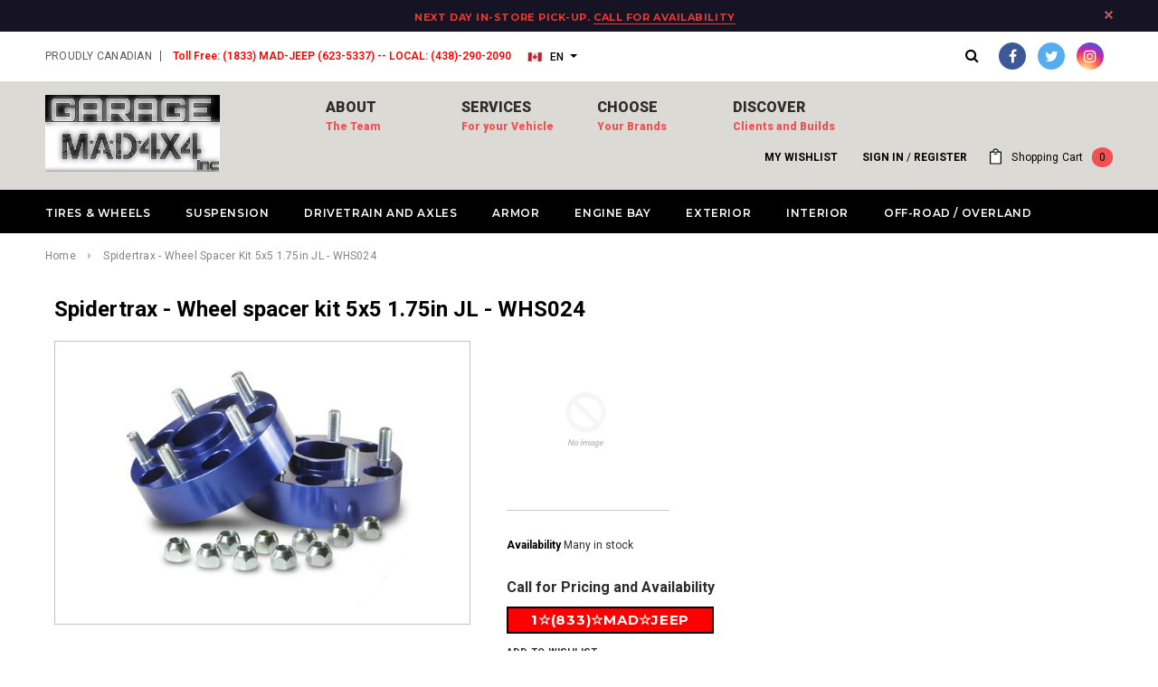

--- FILE ---
content_type: text/html; charset=utf-8
request_url: https://garagemad4x4.com/products/spidertrax-wheelspacerkit5x51-75injl-whs024
body_size: 29005
content:
<!doctype html>
<!--[if lt IE 7]><html class="no-js lt-ie9 lt-ie8 lt-ie7" lang="en"> <![endif]-->
<!--[if IE 7]><html class="no-js lt-ie9 lt-ie8" lang="en"> <![endif]-->
<!--[if IE 8]><html class="no-js lt-ie9" lang="en"> <![endif]-->
<!--[if IE 9 ]><html class="ie9 no-js"> <![endif]-->
<!--[if (gt IE 9)|!(IE)]><!--> <html class="no-js"> <!--<![endif]-->
<head>
  


  <!-- Basic page needs ================================================== -->
  <meta charset="utf-8">
  <meta http-equiv="X-UA-Compatible" content="IE=edge,chrome=1">
	
  <!-- Title and description ================================================== -->
 

  
  <meta name="description" content="Shop Spidertrax | Wheel spacer kit 5x5 1.75in JL | WHS024 with Garage MAD4X4&#39;s great prices, fast shipping, and trusted service!">
  

  <!-- Product meta ================================================== -->
  


  <meta property="og:type" content="product">
  <meta property="og:title" content="Spidertrax - Wheel spacer kit 5x5 1.75in JL - WHS024">
  
  <meta property="og:image" content="http://garagemad4x4.com/cdn/shop/products/ImageServer_c36ed447-334d-401a-8115-66842dfbf9a1_grande.jpg?v=1571611691">
  <meta property="og:image:secure_url" content="https://garagemad4x4.com/cdn/shop/products/ImageServer_c36ed447-334d-401a-8115-66842dfbf9a1_grande.jpg?v=1571611691">
  

	
	
  <meta property="og:price:amount" content="0.00">
  <meta property="og:price:currency" content="CAD">


  <meta property="og:description" content="Shop Spidertrax | Wheel spacer kit 5x5 1.75in JL | WHS024 with Garage MAD4X4&#39;s great prices, fast shipping, and trusted service!">


  <meta property="og:url" content="https://garagemad4x4.com/products/spidertrax-wheelspacerkit5x51-75injl-whs024">
  <meta property="og:site_name" content="Garage MAD4X4">
  
  <!-- /snippets/twitter-card.liquid -->





  <meta name="twitter:card" content="product">
  <meta name="twitter:title" content="Spidertrax - Wheel spacer kit 5x5 1.75in JL - WHS024">
  <meta name="twitter:description" content="These 1-3/4 Inch thick, 5 on 5 Inch bolt circle, 6061-T6 aluminum spacers are an easy way of spacing out front and rear 2011 and Up Jeep Grand Cherokee WK2 axles. Each kit comes with 2 wheel spacers, 10 M14-1.5 Grade 10.9 wheel studs (pre-installed), 10 lug nuts, and a package of thread locker. Each wheel spacer is anodized in dark blue, using a double anodizing process for twice the corrosion resistance. In addition, each wheel spacer is wheel and hub centric for a perfect fit. [Specifications] Includes Bolts: No Includes Studs: Yes Thread Size: 14x1.5 Bolt Pattern (IN): 5x5.00 Bolt Pattern (MM): 5-127 Thickness: 1-3/4 Inch Hub Size: Vehicle Specific Style: Hub Centric Finish: Anodized Color: Blue Material: Aluminum Includes Nuts: Yes Quantity: Set Of 2 Mounting Type: Stud [/Specifications] [Vehicle] (2018 - Present) Jeep Wrangler JL [/Vehicle] [Warranty]">
  <meta name="twitter:image" content="https://garagemad4x4.com/cdn/shop/products/ImageServer_c36ed447-334d-401a-8115-66842dfbf9a1_medium.jpg?v=1571611691">
  <meta name="twitter:image:width" content="240">
  <meta name="twitter:image:height" content="240">
  <meta name="twitter:label1" content="Price">
  <meta name="twitter:data1" content="$0.00 CAD">
  
  <meta name="twitter:label2" content="Brand">
  <meta name="twitter:data2" content="Spidertrax">
  



  <!-- Helpers ================================================== -->
  <link rel="canonical" href="https://garagemad4x4.com/products/spidertrax-wheelspacerkit5x51-75injl-whs024">
  <meta name="viewport" content="width=device-width,initial-scale=1">
  
  <!-- Favicon -->
   
    <link rel="shortcut icon" href="//garagemad4x4.com/cdn/shop/files/MADLOGO_SMall_32x32.jpg?v=1613574959" type="image/png">
  
 
   <!-- fonts -->
  
<script type="text/javascript">
  WebFontConfig = {
    google: { families: [ 
      
          'Montserrat:100,200,300,400,500,600,700,800,900'
	  
      
      
      	
      		,
      	      
        'Roboto:100,200,300,400,500,600,700,800,900'
	  
      
      
      	
      		,
      	      
        'Roboto Condensed:100,200,300,400,500,600,700,800,900'
	  
      
      
    ] }
  };
  (function() {
    var wf = document.createElement('script');
    wf.src = ('https:' == document.location.protocol ? 'https' : 'http') +
      '://ajax.googleapis.com/ajax/libs/webfont/1/webfont.js';
    wf.type = 'text/javascript';
    wf.async = 'true';
    var s = document.getElementsByTagName('script')[0];
    s.parentNode.insertBefore(wf, s);
  })(); 
</script>

  
   <!-- Styles -->
   <link href="//garagemad4x4.com/cdn/shop/t/11/assets/bootstrap.min.css?v=125365494255861483591525720114" rel="stylesheet" type="text/css" media="all" />
<link rel="stylesheet" href="//maxcdn.bootstrapcdn.com/font-awesome/4.7.0/css/font-awesome.min.css">
<link rel="stylesheet" type="text/css" href="//cdn.jsdelivr.net/jquery.slick/1.6.0/slick.css"/>

<!-- Theme base and media queries -->
<link href="//garagemad4x4.com/cdn/shop/t/11/assets/owl.carousel.css?v=110508842938087914561515556565" rel="stylesheet" type="text/css" media="all" />
<link href="//garagemad4x4.com/cdn/shop/t/11/assets/owl.theme.css?v=26972935624028443691515556565" rel="stylesheet" type="text/css" media="all" />
<link href="//garagemad4x4.com/cdn/shop/t/11/assets/jcarousel.css?v=140402818170508073921515556561" rel="stylesheet" type="text/css" media="all" />
<link href="//garagemad4x4.com/cdn/shop/t/11/assets/selectize.bootstrap3.css?v=118966386664581825661515556565" rel="stylesheet" type="text/css" media="all" />
<link href="//garagemad4x4.com/cdn/shop/t/11/assets/jquery.fancybox.css?v=89610375720255671161515556562" rel="stylesheet" type="text/css" media="all" />
<link href="//garagemad4x4.com/cdn/shop/t/11/assets/component.css?v=90201938135604295721517523758" rel="stylesheet" type="text/css" media="all" />
<link href="//garagemad4x4.com/cdn/shop/t/11/assets/theme-styles.css?v=60082613554099789821572018837" rel="stylesheet" type="text/css" media="all" />
<link href="//garagemad4x4.com/cdn/shop/t/11/assets/theme-styles-setting.css?v=171980072395656829401572026759" rel="stylesheet" type="text/css" media="all" />
<link href="//garagemad4x4.com/cdn/shop/t/11/assets/theme-styles-responsive.css?v=102417410373653198621674767847" rel="stylesheet" type="text/css" media="all" />
<link href="//garagemad4x4.com/cdn/shop/t/11/assets/animate.css?v=107502980827701580791515556553" rel="stylesheet" type="text/css" media="all" />

  
   <!-- Scripts -->
  <script src="//ajax.googleapis.com/ajax/libs/jquery/1.11.0/jquery.min.js" type="text/javascript"></script>
<script src="//garagemad4x4.com/cdn/shop/t/11/assets/jquery-cookie.min.js?v=72365755745404048181515556561" type="text/javascript"></script>
<script src="//garagemad4x4.com/cdn/shop/t/11/assets/selectize.min.js?v=70245539515728390161515556565" type="text/javascript"></script>
<script src="//garagemad4x4.com/cdn/shop/t/11/assets/jquery.nicescroll.min.js?v=166122000064107150281515556563" type="text/javascript"></script>
<script src="//garagemad4x4.com/cdn/shop/t/11/assets/jquery.fitvid.js?v=8044612188741632641515556563" type="text/javascript"></script>

<script>
  window.ajax_cart = true;
  window.money_format = "${{amount}} CAD";
  window.shop_currency = "CAD";
  window.show_multiple_currencies = false;
  window.loading_url = "//garagemad4x4.com/cdn/shop/t/11/assets/loading.gif?v=50837312686733260831515556565"; 
  window.use_color_swatch = false;
  window.product_image_resize = true;
  window.enable_sidebar_multiple_choice = true;
  window.dropdowncart_type = "hover";
  window.file_url = "//garagemad4x4.com/cdn/shop/files/?v=28164";
  window.asset_url = "";
  window.images_size = {
    is_crop: false,
    ratio_width : 1,
    ratio_height : 1.35,
  };
  window.inventory_text = {
    in_stock: "In stock",
    many_in_stock: "Many in stock",
    out_of_stock: "Out of stock",
    add_to_cart: "Add to Cart",
    sold_out: "Sold Out",
    unavailable: "Unavailable"
  };
          
  window.multi_lang = true;
</script>


    <script src="//garagemad4x4.com/cdn/shop/t/11/assets/lang2.js?v=169562171713478636491558992381" type="text/javascript"></script>
<script>
  var translator = {
    current_lang : jQuery.cookie("language"),
    init: function() {
        translator.updateStyling();
  		translator.updateInventoryText();  		
    },
    updateStyling: function() {
        var style;
        if (translator.isLang2()) {
          style = "<style>*[data-translate] {visibility:hidden} .lang1 {display:none}</style>";          
        } else {
          style = "<style>*[data-translate] {visibility:visible} .lang2 {display:none}</style>";
        }
        jQuery('head').append(style);
    },
    updateLangSwitcher: function() {
      if (translator.isLang2()) {
        jQuery("#lang-switcher option[value=2]").attr("selected", "selected");
      }
    },
    getTextToTranslate: function(selector) {
      var result = window.lang2;
      //check if there is parameter
      var params;
      if (selector.indexOf("|") > 0) {
        var devideList = selector.split("|");
        selector = devideList[0];
        params = devideList[1].split(",");
      }

      var selectorArr = selector.split('.');
      if (selectorArr) {
        for (var i = 0; i < selectorArr.length; i++) {
            result = result[selectorArr[i]];
        }
      } else {
        result = result[selector];
      }

      //check if result is object, case one and other
      if (result && result.one && result.other) {
        var countEqual1 = true;
        for (var i = 0; i < params.length; i++) {
          if (params[i].indexOf("count") >= 0) {
            variables = params[i].split(":");
            if (variables.length>1) {
              var count = variables[1];
              if (count > 1) {
                countEqual1 = false;
              }
            }
          }
        }

        if (countEqual1) {
          result = result.one;
        } else {
          result = result.other;
        }
      }

      //replace params
      
      if (params && params.length>0) {
        result = result.replace(/{{\s*/g, "{{");
        result = result.replace(/\s*}}/g, "}}");
        for (var i = 0; i < params.length; i++) {
          variables = params[i].split(":");
          if (variables.length>1) {
            result = result.replace("{{"+variables[0]+"}}", variables[1]);
          }          
        }
      }
      

      return result;
    },
    isLang2: function() {
      return translator.current_lang && translator.current_lang == 2;
    },
    updateInventoryText: function() {
      if (translator.isLang2()) {
          window.inventory_text = {
            in_stock: window.lang2.products.product.in_stock,
            many_in_stock: window.lang2.products.product.many_in_stock,
            out_of_stock: window.lang2.products.product.out_of_stock,
            add_to_cart: window.lang2.products.product.add_to_cart,
    		sold_out: window.lang2.products.product.sold_out,
            unavailable: window.lang2.products.product.unavailable
          };
      }
    },
    doTranslate: function(blockSelector) {
      if (translator.isLang2()) {
        jQuery(blockSelector + " [data-translate]").each(function(e) {          
          var item = jQuery(this);
          var selector = item.attr("data-translate");
          var text = translator.getTextToTranslate(selector);
          //translate only title
          if (item.attr("translate-item")) {
            var attribute = item.attr("translate-item");
            if (attribute == 'blog-date-author') {
              item.html(text);
            } else if (attribute!="") {            
              item.attr(attribute,text);
            }
          } else if (item.is("input")) {
           
            item.val(text);
          } else {
            item.text(text);
          }
          item.css("visibility","visible");
        });
        
      jQuery(blockSelector + " [data-placeholder]").each(function(e) {          
          var item = jQuery(this);
          var selector = item.attr("data-placeholder");
          var attribute = item.attr("placeholder");
             
          if (selector.indexOf("|") > 0) {
       		var devideList = selector.split("|");
            french = devideList[1];
               item.attr("placeholder", french).val("");
              }

        }); 
         
       
      }

    }   
  };
  translator.init();
          
  jQuery(document).ready(function() {    
    jQuery("#lang-switcher").change(function() {
      var value = jQuery(this).val();
      jQuery.cookie('language', value, {expires:10, path:'/'});
      location.reload();
    });
  translator.doTranslate("body");
  });
</script>


  <!-- Header hook for plugins ================================================== -->
  <script>window.performance && window.performance.mark && window.performance.mark('shopify.content_for_header.start');</script><meta id="shopify-digital-wallet" name="shopify-digital-wallet" content="/23827423/digital_wallets/dialog">
<meta name="shopify-checkout-api-token" content="5c270be669d7ffa0859a5cfd4886f081">
<meta id="in-context-paypal-metadata" data-shop-id="23827423" data-venmo-supported="false" data-environment="production" data-locale="en_US" data-paypal-v4="true" data-currency="CAD">
<link rel="alternate" type="application/json+oembed" href="https://garagemad4x4.com/products/spidertrax-wheelspacerkit5x51-75injl-whs024.oembed">
<script async="async" src="/checkouts/internal/preloads.js?locale=en-CA"></script>
<link rel="preconnect" href="https://shop.app" crossorigin="anonymous">
<script async="async" src="https://shop.app/checkouts/internal/preloads.js?locale=en-CA&shop_id=23827423" crossorigin="anonymous"></script>
<script id="apple-pay-shop-capabilities" type="application/json">{"shopId":23827423,"countryCode":"CA","currencyCode":"CAD","merchantCapabilities":["supports3DS"],"merchantId":"gid:\/\/shopify\/Shop\/23827423","merchantName":"Garage MAD4X4","requiredBillingContactFields":["postalAddress","email"],"requiredShippingContactFields":["postalAddress","email"],"shippingType":"shipping","supportedNetworks":["visa","masterCard","amex","discover","interac","jcb"],"total":{"type":"pending","label":"Garage MAD4X4","amount":"1.00"},"shopifyPaymentsEnabled":true,"supportsSubscriptions":true}</script>
<script id="shopify-features" type="application/json">{"accessToken":"5c270be669d7ffa0859a5cfd4886f081","betas":["rich-media-storefront-analytics"],"domain":"garagemad4x4.com","predictiveSearch":true,"shopId":23827423,"locale":"en"}</script>
<script>var Shopify = Shopify || {};
Shopify.shop = "garage-mad4x4.myshopify.com";
Shopify.locale = "en";
Shopify.currency = {"active":"CAD","rate":"1.0"};
Shopify.country = "CA";
Shopify.theme = {"name":"Active Theme Jan 2020","id":7109247003,"schema_name":"Ella","schema_version":"2.0.8","theme_store_id":null,"role":"main"};
Shopify.theme.handle = "null";
Shopify.theme.style = {"id":null,"handle":null};
Shopify.cdnHost = "garagemad4x4.com/cdn";
Shopify.routes = Shopify.routes || {};
Shopify.routes.root = "/";</script>
<script type="module">!function(o){(o.Shopify=o.Shopify||{}).modules=!0}(window);</script>
<script>!function(o){function n(){var o=[];function n(){o.push(Array.prototype.slice.apply(arguments))}return n.q=o,n}var t=o.Shopify=o.Shopify||{};t.loadFeatures=n(),t.autoloadFeatures=n()}(window);</script>
<script>
  window.ShopifyPay = window.ShopifyPay || {};
  window.ShopifyPay.apiHost = "shop.app\/pay";
  window.ShopifyPay.redirectState = null;
</script>
<script id="shop-js-analytics" type="application/json">{"pageType":"product"}</script>
<script defer="defer" async type="module" src="//garagemad4x4.com/cdn/shopifycloud/shop-js/modules/v2/client.init-shop-cart-sync_C5BV16lS.en.esm.js"></script>
<script defer="defer" async type="module" src="//garagemad4x4.com/cdn/shopifycloud/shop-js/modules/v2/chunk.common_CygWptCX.esm.js"></script>
<script type="module">
  await import("//garagemad4x4.com/cdn/shopifycloud/shop-js/modules/v2/client.init-shop-cart-sync_C5BV16lS.en.esm.js");
await import("//garagemad4x4.com/cdn/shopifycloud/shop-js/modules/v2/chunk.common_CygWptCX.esm.js");

  window.Shopify.SignInWithShop?.initShopCartSync?.({"fedCMEnabled":true,"windoidEnabled":true});

</script>
<script>
  window.Shopify = window.Shopify || {};
  if (!window.Shopify.featureAssets) window.Shopify.featureAssets = {};
  window.Shopify.featureAssets['shop-js'] = {"shop-cart-sync":["modules/v2/client.shop-cart-sync_ZFArdW7E.en.esm.js","modules/v2/chunk.common_CygWptCX.esm.js"],"init-fed-cm":["modules/v2/client.init-fed-cm_CmiC4vf6.en.esm.js","modules/v2/chunk.common_CygWptCX.esm.js"],"shop-button":["modules/v2/client.shop-button_tlx5R9nI.en.esm.js","modules/v2/chunk.common_CygWptCX.esm.js"],"shop-cash-offers":["modules/v2/client.shop-cash-offers_DOA2yAJr.en.esm.js","modules/v2/chunk.common_CygWptCX.esm.js","modules/v2/chunk.modal_D71HUcav.esm.js"],"init-windoid":["modules/v2/client.init-windoid_sURxWdc1.en.esm.js","modules/v2/chunk.common_CygWptCX.esm.js"],"shop-toast-manager":["modules/v2/client.shop-toast-manager_ClPi3nE9.en.esm.js","modules/v2/chunk.common_CygWptCX.esm.js"],"init-shop-email-lookup-coordinator":["modules/v2/client.init-shop-email-lookup-coordinator_B8hsDcYM.en.esm.js","modules/v2/chunk.common_CygWptCX.esm.js"],"init-shop-cart-sync":["modules/v2/client.init-shop-cart-sync_C5BV16lS.en.esm.js","modules/v2/chunk.common_CygWptCX.esm.js"],"avatar":["modules/v2/client.avatar_BTnouDA3.en.esm.js"],"pay-button":["modules/v2/client.pay-button_FdsNuTd3.en.esm.js","modules/v2/chunk.common_CygWptCX.esm.js"],"init-customer-accounts":["modules/v2/client.init-customer-accounts_DxDtT_ad.en.esm.js","modules/v2/client.shop-login-button_C5VAVYt1.en.esm.js","modules/v2/chunk.common_CygWptCX.esm.js","modules/v2/chunk.modal_D71HUcav.esm.js"],"init-shop-for-new-customer-accounts":["modules/v2/client.init-shop-for-new-customer-accounts_ChsxoAhi.en.esm.js","modules/v2/client.shop-login-button_C5VAVYt1.en.esm.js","modules/v2/chunk.common_CygWptCX.esm.js","modules/v2/chunk.modal_D71HUcav.esm.js"],"shop-login-button":["modules/v2/client.shop-login-button_C5VAVYt1.en.esm.js","modules/v2/chunk.common_CygWptCX.esm.js","modules/v2/chunk.modal_D71HUcav.esm.js"],"init-customer-accounts-sign-up":["modules/v2/client.init-customer-accounts-sign-up_CPSyQ0Tj.en.esm.js","modules/v2/client.shop-login-button_C5VAVYt1.en.esm.js","modules/v2/chunk.common_CygWptCX.esm.js","modules/v2/chunk.modal_D71HUcav.esm.js"],"shop-follow-button":["modules/v2/client.shop-follow-button_Cva4Ekp9.en.esm.js","modules/v2/chunk.common_CygWptCX.esm.js","modules/v2/chunk.modal_D71HUcav.esm.js"],"checkout-modal":["modules/v2/client.checkout-modal_BPM8l0SH.en.esm.js","modules/v2/chunk.common_CygWptCX.esm.js","modules/v2/chunk.modal_D71HUcav.esm.js"],"lead-capture":["modules/v2/client.lead-capture_Bi8yE_yS.en.esm.js","modules/v2/chunk.common_CygWptCX.esm.js","modules/v2/chunk.modal_D71HUcav.esm.js"],"shop-login":["modules/v2/client.shop-login_D6lNrXab.en.esm.js","modules/v2/chunk.common_CygWptCX.esm.js","modules/v2/chunk.modal_D71HUcav.esm.js"],"payment-terms":["modules/v2/client.payment-terms_CZxnsJam.en.esm.js","modules/v2/chunk.common_CygWptCX.esm.js","modules/v2/chunk.modal_D71HUcav.esm.js"]};
</script>
<script id="__st">var __st={"a":23827423,"offset":-18000,"reqid":"76d97c62-5717-4b58-9b8b-4b7c9df2074e-1768747759","pageurl":"garagemad4x4.com\/products\/spidertrax-wheelspacerkit5x51-75injl-whs024","u":"ef0d34861f43","p":"product","rtyp":"product","rid":1637401559130};</script>
<script>window.ShopifyPaypalV4VisibilityTracking = true;</script>
<script id="captcha-bootstrap">!function(){'use strict';const t='contact',e='account',n='new_comment',o=[[t,t],['blogs',n],['comments',n],[t,'customer']],c=[[e,'customer_login'],[e,'guest_login'],[e,'recover_customer_password'],[e,'create_customer']],r=t=>t.map((([t,e])=>`form[action*='/${t}']:not([data-nocaptcha='true']) input[name='form_type'][value='${e}']`)).join(','),a=t=>()=>t?[...document.querySelectorAll(t)].map((t=>t.form)):[];function s(){const t=[...o],e=r(t);return a(e)}const i='password',u='form_key',d=['recaptcha-v3-token','g-recaptcha-response','h-captcha-response',i],f=()=>{try{return window.sessionStorage}catch{return}},m='__shopify_v',_=t=>t.elements[u];function p(t,e,n=!1){try{const o=window.sessionStorage,c=JSON.parse(o.getItem(e)),{data:r}=function(t){const{data:e,action:n}=t;return t[m]||n?{data:e,action:n}:{data:t,action:n}}(c);for(const[e,n]of Object.entries(r))t.elements[e]&&(t.elements[e].value=n);n&&o.removeItem(e)}catch(o){console.error('form repopulation failed',{error:o})}}const l='form_type',E='cptcha';function T(t){t.dataset[E]=!0}const w=window,h=w.document,L='Shopify',v='ce_forms',y='captcha';let A=!1;((t,e)=>{const n=(g='f06e6c50-85a8-45c8-87d0-21a2b65856fe',I='https://cdn.shopify.com/shopifycloud/storefront-forms-hcaptcha/ce_storefront_forms_captcha_hcaptcha.v1.5.2.iife.js',D={infoText:'Protected by hCaptcha',privacyText:'Privacy',termsText:'Terms'},(t,e,n)=>{const o=w[L][v],c=o.bindForm;if(c)return c(t,g,e,D).then(n);var r;o.q.push([[t,g,e,D],n]),r=I,A||(h.body.append(Object.assign(h.createElement('script'),{id:'captcha-provider',async:!0,src:r})),A=!0)});var g,I,D;w[L]=w[L]||{},w[L][v]=w[L][v]||{},w[L][v].q=[],w[L][y]=w[L][y]||{},w[L][y].protect=function(t,e){n(t,void 0,e),T(t)},Object.freeze(w[L][y]),function(t,e,n,w,h,L){const[v,y,A,g]=function(t,e,n){const i=e?o:[],u=t?c:[],d=[...i,...u],f=r(d),m=r(i),_=r(d.filter((([t,e])=>n.includes(e))));return[a(f),a(m),a(_),s()]}(w,h,L),I=t=>{const e=t.target;return e instanceof HTMLFormElement?e:e&&e.form},D=t=>v().includes(t);t.addEventListener('submit',(t=>{const e=I(t);if(!e)return;const n=D(e)&&!e.dataset.hcaptchaBound&&!e.dataset.recaptchaBound,o=_(e),c=g().includes(e)&&(!o||!o.value);(n||c)&&t.preventDefault(),c&&!n&&(function(t){try{if(!f())return;!function(t){const e=f();if(!e)return;const n=_(t);if(!n)return;const o=n.value;o&&e.removeItem(o)}(t);const e=Array.from(Array(32),(()=>Math.random().toString(36)[2])).join('');!function(t,e){_(t)||t.append(Object.assign(document.createElement('input'),{type:'hidden',name:u})),t.elements[u].value=e}(t,e),function(t,e){const n=f();if(!n)return;const o=[...t.querySelectorAll(`input[type='${i}']`)].map((({name:t})=>t)),c=[...d,...o],r={};for(const[a,s]of new FormData(t).entries())c.includes(a)||(r[a]=s);n.setItem(e,JSON.stringify({[m]:1,action:t.action,data:r}))}(t,e)}catch(e){console.error('failed to persist form',e)}}(e),e.submit())}));const S=(t,e)=>{t&&!t.dataset[E]&&(n(t,e.some((e=>e===t))),T(t))};for(const o of['focusin','change'])t.addEventListener(o,(t=>{const e=I(t);D(e)&&S(e,y())}));const B=e.get('form_key'),M=e.get(l),P=B&&M;t.addEventListener('DOMContentLoaded',(()=>{const t=y();if(P)for(const e of t)e.elements[l].value===M&&p(e,B);[...new Set([...A(),...v().filter((t=>'true'===t.dataset.shopifyCaptcha))])].forEach((e=>S(e,t)))}))}(h,new URLSearchParams(w.location.search),n,t,e,['guest_login'])})(!0,!0)}();</script>
<script integrity="sha256-4kQ18oKyAcykRKYeNunJcIwy7WH5gtpwJnB7kiuLZ1E=" data-source-attribution="shopify.loadfeatures" defer="defer" src="//garagemad4x4.com/cdn/shopifycloud/storefront/assets/storefront/load_feature-a0a9edcb.js" crossorigin="anonymous"></script>
<script crossorigin="anonymous" defer="defer" src="//garagemad4x4.com/cdn/shopifycloud/storefront/assets/shopify_pay/storefront-65b4c6d7.js?v=20250812"></script>
<script data-source-attribution="shopify.dynamic_checkout.dynamic.init">var Shopify=Shopify||{};Shopify.PaymentButton=Shopify.PaymentButton||{isStorefrontPortableWallets:!0,init:function(){window.Shopify.PaymentButton.init=function(){};var t=document.createElement("script");t.src="https://garagemad4x4.com/cdn/shopifycloud/portable-wallets/latest/portable-wallets.en.js",t.type="module",document.head.appendChild(t)}};
</script>
<script data-source-attribution="shopify.dynamic_checkout.buyer_consent">
  function portableWalletsHideBuyerConsent(e){var t=document.getElementById("shopify-buyer-consent"),n=document.getElementById("shopify-subscription-policy-button");t&&n&&(t.classList.add("hidden"),t.setAttribute("aria-hidden","true"),n.removeEventListener("click",e))}function portableWalletsShowBuyerConsent(e){var t=document.getElementById("shopify-buyer-consent"),n=document.getElementById("shopify-subscription-policy-button");t&&n&&(t.classList.remove("hidden"),t.removeAttribute("aria-hidden"),n.addEventListener("click",e))}window.Shopify?.PaymentButton&&(window.Shopify.PaymentButton.hideBuyerConsent=portableWalletsHideBuyerConsent,window.Shopify.PaymentButton.showBuyerConsent=portableWalletsShowBuyerConsent);
</script>
<script data-source-attribution="shopify.dynamic_checkout.cart.bootstrap">document.addEventListener("DOMContentLoaded",(function(){function t(){return document.querySelector("shopify-accelerated-checkout-cart, shopify-accelerated-checkout")}if(t())Shopify.PaymentButton.init();else{new MutationObserver((function(e,n){t()&&(Shopify.PaymentButton.init(),n.disconnect())})).observe(document.body,{childList:!0,subtree:!0})}}));
</script>
<link id="shopify-accelerated-checkout-styles" rel="stylesheet" media="screen" href="https://garagemad4x4.com/cdn/shopifycloud/portable-wallets/latest/accelerated-checkout-backwards-compat.css" crossorigin="anonymous">
<style id="shopify-accelerated-checkout-cart">
        #shopify-buyer-consent {
  margin-top: 1em;
  display: inline-block;
  width: 100%;
}

#shopify-buyer-consent.hidden {
  display: none;
}

#shopify-subscription-policy-button {
  background: none;
  border: none;
  padding: 0;
  text-decoration: underline;
  font-size: inherit;
  cursor: pointer;
}

#shopify-subscription-policy-button::before {
  box-shadow: none;
}

      </style>

<script>window.performance && window.performance.mark && window.performance.mark('shopify.content_for_header.end');</script>

  <!--[if lt IE 9]>
  <script src="//html5shiv.googlecode.com/svn/trunk/html5.js" type="text/javascript"></script>
  <![endif]-->
  <!-- Tie an image to a page -->
  
  

  
  
  
  

  <link href="//code.jquery.com/ui/1.9.2/themes/base/jquery-ui.css" rel="stylesheet" type="text/css" media="all" />
<script src="//ajax.googleapis.com/ajax/libs/jqueryui/1.9.2/jquery-ui.min.js" type="text/javascript" defer="defer"></script>
  
<link href="https://monorail-edge.shopifysvc.com" rel="dns-prefetch">
<script>(function(){if ("sendBeacon" in navigator && "performance" in window) {try {var session_token_from_headers = performance.getEntriesByType('navigation')[0].serverTiming.find(x => x.name == '_s').description;} catch {var session_token_from_headers = undefined;}var session_cookie_matches = document.cookie.match(/_shopify_s=([^;]*)/);var session_token_from_cookie = session_cookie_matches && session_cookie_matches.length === 2 ? session_cookie_matches[1] : "";var session_token = session_token_from_headers || session_token_from_cookie || "";function handle_abandonment_event(e) {var entries = performance.getEntries().filter(function(entry) {return /monorail-edge.shopifysvc.com/.test(entry.name);});if (!window.abandonment_tracked && entries.length === 0) {window.abandonment_tracked = true;var currentMs = Date.now();var navigation_start = performance.timing.navigationStart;var payload = {shop_id: 23827423,url: window.location.href,navigation_start,duration: currentMs - navigation_start,session_token,page_type: "product"};window.navigator.sendBeacon("https://monorail-edge.shopifysvc.com/v1/produce", JSON.stringify({schema_id: "online_store_buyer_site_abandonment/1.1",payload: payload,metadata: {event_created_at_ms: currentMs,event_sent_at_ms: currentMs}}));}}window.addEventListener('pagehide', handle_abandonment_event);}}());</script>
<script id="web-pixels-manager-setup">(function e(e,d,r,n,o){if(void 0===o&&(o={}),!Boolean(null===(a=null===(i=window.Shopify)||void 0===i?void 0:i.analytics)||void 0===a?void 0:a.replayQueue)){var i,a;window.Shopify=window.Shopify||{};var t=window.Shopify;t.analytics=t.analytics||{};var s=t.analytics;s.replayQueue=[],s.publish=function(e,d,r){return s.replayQueue.push([e,d,r]),!0};try{self.performance.mark("wpm:start")}catch(e){}var l=function(){var e={modern:/Edge?\/(1{2}[4-9]|1[2-9]\d|[2-9]\d{2}|\d{4,})\.\d+(\.\d+|)|Firefox\/(1{2}[4-9]|1[2-9]\d|[2-9]\d{2}|\d{4,})\.\d+(\.\d+|)|Chrom(ium|e)\/(9{2}|\d{3,})\.\d+(\.\d+|)|(Maci|X1{2}).+ Version\/(15\.\d+|(1[6-9]|[2-9]\d|\d{3,})\.\d+)([,.]\d+|)( \(\w+\)|)( Mobile\/\w+|) Safari\/|Chrome.+OPR\/(9{2}|\d{3,})\.\d+\.\d+|(CPU[ +]OS|iPhone[ +]OS|CPU[ +]iPhone|CPU IPhone OS|CPU iPad OS)[ +]+(15[._]\d+|(1[6-9]|[2-9]\d|\d{3,})[._]\d+)([._]\d+|)|Android:?[ /-](13[3-9]|1[4-9]\d|[2-9]\d{2}|\d{4,})(\.\d+|)(\.\d+|)|Android.+Firefox\/(13[5-9]|1[4-9]\d|[2-9]\d{2}|\d{4,})\.\d+(\.\d+|)|Android.+Chrom(ium|e)\/(13[3-9]|1[4-9]\d|[2-9]\d{2}|\d{4,})\.\d+(\.\d+|)|SamsungBrowser\/([2-9]\d|\d{3,})\.\d+/,legacy:/Edge?\/(1[6-9]|[2-9]\d|\d{3,})\.\d+(\.\d+|)|Firefox\/(5[4-9]|[6-9]\d|\d{3,})\.\d+(\.\d+|)|Chrom(ium|e)\/(5[1-9]|[6-9]\d|\d{3,})\.\d+(\.\d+|)([\d.]+$|.*Safari\/(?![\d.]+ Edge\/[\d.]+$))|(Maci|X1{2}).+ Version\/(10\.\d+|(1[1-9]|[2-9]\d|\d{3,})\.\d+)([,.]\d+|)( \(\w+\)|)( Mobile\/\w+|) Safari\/|Chrome.+OPR\/(3[89]|[4-9]\d|\d{3,})\.\d+\.\d+|(CPU[ +]OS|iPhone[ +]OS|CPU[ +]iPhone|CPU IPhone OS|CPU iPad OS)[ +]+(10[._]\d+|(1[1-9]|[2-9]\d|\d{3,})[._]\d+)([._]\d+|)|Android:?[ /-](13[3-9]|1[4-9]\d|[2-9]\d{2}|\d{4,})(\.\d+|)(\.\d+|)|Mobile Safari.+OPR\/([89]\d|\d{3,})\.\d+\.\d+|Android.+Firefox\/(13[5-9]|1[4-9]\d|[2-9]\d{2}|\d{4,})\.\d+(\.\d+|)|Android.+Chrom(ium|e)\/(13[3-9]|1[4-9]\d|[2-9]\d{2}|\d{4,})\.\d+(\.\d+|)|Android.+(UC? ?Browser|UCWEB|U3)[ /]?(15\.([5-9]|\d{2,})|(1[6-9]|[2-9]\d|\d{3,})\.\d+)\.\d+|SamsungBrowser\/(5\.\d+|([6-9]|\d{2,})\.\d+)|Android.+MQ{2}Browser\/(14(\.(9|\d{2,})|)|(1[5-9]|[2-9]\d|\d{3,})(\.\d+|))(\.\d+|)|K[Aa][Ii]OS\/(3\.\d+|([4-9]|\d{2,})\.\d+)(\.\d+|)/},d=e.modern,r=e.legacy,n=navigator.userAgent;return n.match(d)?"modern":n.match(r)?"legacy":"unknown"}(),u="modern"===l?"modern":"legacy",c=(null!=n?n:{modern:"",legacy:""})[u],f=function(e){return[e.baseUrl,"/wpm","/b",e.hashVersion,"modern"===e.buildTarget?"m":"l",".js"].join("")}({baseUrl:d,hashVersion:r,buildTarget:u}),m=function(e){var d=e.version,r=e.bundleTarget,n=e.surface,o=e.pageUrl,i=e.monorailEndpoint;return{emit:function(e){var a=e.status,t=e.errorMsg,s=(new Date).getTime(),l=JSON.stringify({metadata:{event_sent_at_ms:s},events:[{schema_id:"web_pixels_manager_load/3.1",payload:{version:d,bundle_target:r,page_url:o,status:a,surface:n,error_msg:t},metadata:{event_created_at_ms:s}}]});if(!i)return console&&console.warn&&console.warn("[Web Pixels Manager] No Monorail endpoint provided, skipping logging."),!1;try{return self.navigator.sendBeacon.bind(self.navigator)(i,l)}catch(e){}var u=new XMLHttpRequest;try{return u.open("POST",i,!0),u.setRequestHeader("Content-Type","text/plain"),u.send(l),!0}catch(e){return console&&console.warn&&console.warn("[Web Pixels Manager] Got an unhandled error while logging to Monorail."),!1}}}}({version:r,bundleTarget:l,surface:e.surface,pageUrl:self.location.href,monorailEndpoint:e.monorailEndpoint});try{o.browserTarget=l,function(e){var d=e.src,r=e.async,n=void 0===r||r,o=e.onload,i=e.onerror,a=e.sri,t=e.scriptDataAttributes,s=void 0===t?{}:t,l=document.createElement("script"),u=document.querySelector("head"),c=document.querySelector("body");if(l.async=n,l.src=d,a&&(l.integrity=a,l.crossOrigin="anonymous"),s)for(var f in s)if(Object.prototype.hasOwnProperty.call(s,f))try{l.dataset[f]=s[f]}catch(e){}if(o&&l.addEventListener("load",o),i&&l.addEventListener("error",i),u)u.appendChild(l);else{if(!c)throw new Error("Did not find a head or body element to append the script");c.appendChild(l)}}({src:f,async:!0,onload:function(){if(!function(){var e,d;return Boolean(null===(d=null===(e=window.Shopify)||void 0===e?void 0:e.analytics)||void 0===d?void 0:d.initialized)}()){var d=window.webPixelsManager.init(e)||void 0;if(d){var r=window.Shopify.analytics;r.replayQueue.forEach((function(e){var r=e[0],n=e[1],o=e[2];d.publishCustomEvent(r,n,o)})),r.replayQueue=[],r.publish=d.publishCustomEvent,r.visitor=d.visitor,r.initialized=!0}}},onerror:function(){return m.emit({status:"failed",errorMsg:"".concat(f," has failed to load")})},sri:function(e){var d=/^sha384-[A-Za-z0-9+/=]+$/;return"string"==typeof e&&d.test(e)}(c)?c:"",scriptDataAttributes:o}),m.emit({status:"loading"})}catch(e){m.emit({status:"failed",errorMsg:(null==e?void 0:e.message)||"Unknown error"})}}})({shopId: 23827423,storefrontBaseUrl: "https://garagemad4x4.com",extensionsBaseUrl: "https://extensions.shopifycdn.com/cdn/shopifycloud/web-pixels-manager",monorailEndpoint: "https://monorail-edge.shopifysvc.com/unstable/produce_batch",surface: "storefront-renderer",enabledBetaFlags: ["2dca8a86"],webPixelsConfigList: [{"id":"shopify-app-pixel","configuration":"{}","eventPayloadVersion":"v1","runtimeContext":"STRICT","scriptVersion":"0450","apiClientId":"shopify-pixel","type":"APP","privacyPurposes":["ANALYTICS","MARKETING"]},{"id":"shopify-custom-pixel","eventPayloadVersion":"v1","runtimeContext":"LAX","scriptVersion":"0450","apiClientId":"shopify-pixel","type":"CUSTOM","privacyPurposes":["ANALYTICS","MARKETING"]}],isMerchantRequest: false,initData: {"shop":{"name":"Garage MAD4X4","paymentSettings":{"currencyCode":"CAD"},"myshopifyDomain":"garage-mad4x4.myshopify.com","countryCode":"CA","storefrontUrl":"https:\/\/garagemad4x4.com"},"customer":null,"cart":null,"checkout":null,"productVariants":[{"price":{"amount":0.0,"currencyCode":"CAD"},"product":{"title":"Spidertrax - Wheel spacer kit 5x5 1.75in JL - WHS024","vendor":"Spidertrax","id":"1637401559130","untranslatedTitle":"Spidertrax - Wheel spacer kit 5x5 1.75in JL - WHS024","url":"\/products\/spidertrax-wheelspacerkit5x51-75injl-whs024","type":"Wheel spacers"},"id":"16039031406682","image":{"src":"\/\/garagemad4x4.com\/cdn\/shop\/products\/ImageServer_c36ed447-334d-401a-8115-66842dfbf9a1.jpg?v=1571611691"},"sku":"WHS024","title":"Default Title","untranslatedTitle":"Default Title"}],"purchasingCompany":null},},"https://garagemad4x4.com/cdn","fcfee988w5aeb613cpc8e4bc33m6693e112",{"modern":"","legacy":""},{"shopId":"23827423","storefrontBaseUrl":"https:\/\/garagemad4x4.com","extensionBaseUrl":"https:\/\/extensions.shopifycdn.com\/cdn\/shopifycloud\/web-pixels-manager","surface":"storefront-renderer","enabledBetaFlags":"[\"2dca8a86\"]","isMerchantRequest":"false","hashVersion":"fcfee988w5aeb613cpc8e4bc33m6693e112","publish":"custom","events":"[[\"page_viewed\",{}],[\"product_viewed\",{\"productVariant\":{\"price\":{\"amount\":0.0,\"currencyCode\":\"CAD\"},\"product\":{\"title\":\"Spidertrax - Wheel spacer kit 5x5 1.75in JL - WHS024\",\"vendor\":\"Spidertrax\",\"id\":\"1637401559130\",\"untranslatedTitle\":\"Spidertrax - Wheel spacer kit 5x5 1.75in JL - WHS024\",\"url\":\"\/products\/spidertrax-wheelspacerkit5x51-75injl-whs024\",\"type\":\"Wheel spacers\"},\"id\":\"16039031406682\",\"image\":{\"src\":\"\/\/garagemad4x4.com\/cdn\/shop\/products\/ImageServer_c36ed447-334d-401a-8115-66842dfbf9a1.jpg?v=1571611691\"},\"sku\":\"WHS024\",\"title\":\"Default Title\",\"untranslatedTitle\":\"Default Title\"}}]]"});</script><script>
  window.ShopifyAnalytics = window.ShopifyAnalytics || {};
  window.ShopifyAnalytics.meta = window.ShopifyAnalytics.meta || {};
  window.ShopifyAnalytics.meta.currency = 'CAD';
  var meta = {"product":{"id":1637401559130,"gid":"gid:\/\/shopify\/Product\/1637401559130","vendor":"Spidertrax","type":"Wheel spacers","handle":"spidertrax-wheelspacerkit5x51-75injl-whs024","variants":[{"id":16039031406682,"price":0,"name":"Spidertrax - Wheel spacer kit 5x5 1.75in JL - WHS024","public_title":null,"sku":"WHS024"}],"remote":false},"page":{"pageType":"product","resourceType":"product","resourceId":1637401559130,"requestId":"76d97c62-5717-4b58-9b8b-4b7c9df2074e-1768747759"}};
  for (var attr in meta) {
    window.ShopifyAnalytics.meta[attr] = meta[attr];
  }
</script>
<script class="analytics">
  (function () {
    var customDocumentWrite = function(content) {
      var jquery = null;

      if (window.jQuery) {
        jquery = window.jQuery;
      } else if (window.Checkout && window.Checkout.$) {
        jquery = window.Checkout.$;
      }

      if (jquery) {
        jquery('body').append(content);
      }
    };

    var hasLoggedConversion = function(token) {
      if (token) {
        return document.cookie.indexOf('loggedConversion=' + token) !== -1;
      }
      return false;
    }

    var setCookieIfConversion = function(token) {
      if (token) {
        var twoMonthsFromNow = new Date(Date.now());
        twoMonthsFromNow.setMonth(twoMonthsFromNow.getMonth() + 2);

        document.cookie = 'loggedConversion=' + token + '; expires=' + twoMonthsFromNow;
      }
    }

    var trekkie = window.ShopifyAnalytics.lib = window.trekkie = window.trekkie || [];
    if (trekkie.integrations) {
      return;
    }
    trekkie.methods = [
      'identify',
      'page',
      'ready',
      'track',
      'trackForm',
      'trackLink'
    ];
    trekkie.factory = function(method) {
      return function() {
        var args = Array.prototype.slice.call(arguments);
        args.unshift(method);
        trekkie.push(args);
        return trekkie;
      };
    };
    for (var i = 0; i < trekkie.methods.length; i++) {
      var key = trekkie.methods[i];
      trekkie[key] = trekkie.factory(key);
    }
    trekkie.load = function(config) {
      trekkie.config = config || {};
      trekkie.config.initialDocumentCookie = document.cookie;
      var first = document.getElementsByTagName('script')[0];
      var script = document.createElement('script');
      script.type = 'text/javascript';
      script.onerror = function(e) {
        var scriptFallback = document.createElement('script');
        scriptFallback.type = 'text/javascript';
        scriptFallback.onerror = function(error) {
                var Monorail = {
      produce: function produce(monorailDomain, schemaId, payload) {
        var currentMs = new Date().getTime();
        var event = {
          schema_id: schemaId,
          payload: payload,
          metadata: {
            event_created_at_ms: currentMs,
            event_sent_at_ms: currentMs
          }
        };
        return Monorail.sendRequest("https://" + monorailDomain + "/v1/produce", JSON.stringify(event));
      },
      sendRequest: function sendRequest(endpointUrl, payload) {
        // Try the sendBeacon API
        if (window && window.navigator && typeof window.navigator.sendBeacon === 'function' && typeof window.Blob === 'function' && !Monorail.isIos12()) {
          var blobData = new window.Blob([payload], {
            type: 'text/plain'
          });

          if (window.navigator.sendBeacon(endpointUrl, blobData)) {
            return true;
          } // sendBeacon was not successful

        } // XHR beacon

        var xhr = new XMLHttpRequest();

        try {
          xhr.open('POST', endpointUrl);
          xhr.setRequestHeader('Content-Type', 'text/plain');
          xhr.send(payload);
        } catch (e) {
          console.log(e);
        }

        return false;
      },
      isIos12: function isIos12() {
        return window.navigator.userAgent.lastIndexOf('iPhone; CPU iPhone OS 12_') !== -1 || window.navigator.userAgent.lastIndexOf('iPad; CPU OS 12_') !== -1;
      }
    };
    Monorail.produce('monorail-edge.shopifysvc.com',
      'trekkie_storefront_load_errors/1.1',
      {shop_id: 23827423,
      theme_id: 7109247003,
      app_name: "storefront",
      context_url: window.location.href,
      source_url: "//garagemad4x4.com/cdn/s/trekkie.storefront.cd680fe47e6c39ca5d5df5f0a32d569bc48c0f27.min.js"});

        };
        scriptFallback.async = true;
        scriptFallback.src = '//garagemad4x4.com/cdn/s/trekkie.storefront.cd680fe47e6c39ca5d5df5f0a32d569bc48c0f27.min.js';
        first.parentNode.insertBefore(scriptFallback, first);
      };
      script.async = true;
      script.src = '//garagemad4x4.com/cdn/s/trekkie.storefront.cd680fe47e6c39ca5d5df5f0a32d569bc48c0f27.min.js';
      first.parentNode.insertBefore(script, first);
    };
    trekkie.load(
      {"Trekkie":{"appName":"storefront","development":false,"defaultAttributes":{"shopId":23827423,"isMerchantRequest":null,"themeId":7109247003,"themeCityHash":"11061376667930094177","contentLanguage":"en","currency":"CAD","eventMetadataId":"7798b3fe-45a2-46e5-9dfd-f8c710169e8f"},"isServerSideCookieWritingEnabled":true,"monorailRegion":"shop_domain","enabledBetaFlags":["65f19447"]},"Session Attribution":{},"S2S":{"facebookCapiEnabled":false,"source":"trekkie-storefront-renderer","apiClientId":580111}}
    );

    var loaded = false;
    trekkie.ready(function() {
      if (loaded) return;
      loaded = true;

      window.ShopifyAnalytics.lib = window.trekkie;

      var originalDocumentWrite = document.write;
      document.write = customDocumentWrite;
      try { window.ShopifyAnalytics.merchantGoogleAnalytics.call(this); } catch(error) {};
      document.write = originalDocumentWrite;

      window.ShopifyAnalytics.lib.page(null,{"pageType":"product","resourceType":"product","resourceId":1637401559130,"requestId":"76d97c62-5717-4b58-9b8b-4b7c9df2074e-1768747759","shopifyEmitted":true});

      var match = window.location.pathname.match(/checkouts\/(.+)\/(thank_you|post_purchase)/)
      var token = match? match[1]: undefined;
      if (!hasLoggedConversion(token)) {
        setCookieIfConversion(token);
        window.ShopifyAnalytics.lib.track("Viewed Product",{"currency":"CAD","variantId":16039031406682,"productId":1637401559130,"productGid":"gid:\/\/shopify\/Product\/1637401559130","name":"Spidertrax - Wheel spacer kit 5x5 1.75in JL - WHS024","price":"0.00","sku":"WHS024","brand":"Spidertrax","variant":null,"category":"Wheel spacers","nonInteraction":true,"remote":false},undefined,undefined,{"shopifyEmitted":true});
      window.ShopifyAnalytics.lib.track("monorail:\/\/trekkie_storefront_viewed_product\/1.1",{"currency":"CAD","variantId":16039031406682,"productId":1637401559130,"productGid":"gid:\/\/shopify\/Product\/1637401559130","name":"Spidertrax - Wheel spacer kit 5x5 1.75in JL - WHS024","price":"0.00","sku":"WHS024","brand":"Spidertrax","variant":null,"category":"Wheel spacers","nonInteraction":true,"remote":false,"referer":"https:\/\/garagemad4x4.com\/products\/spidertrax-wheelspacerkit5x51-75injl-whs024"});
      }
    });


        var eventsListenerScript = document.createElement('script');
        eventsListenerScript.async = true;
        eventsListenerScript.src = "//garagemad4x4.com/cdn/shopifycloud/storefront/assets/shop_events_listener-3da45d37.js";
        document.getElementsByTagName('head')[0].appendChild(eventsListenerScript);

})();</script>
<script
  defer
  src="https://garagemad4x4.com/cdn/shopifycloud/perf-kit/shopify-perf-kit-3.0.4.min.js"
  data-application="storefront-renderer"
  data-shop-id="23827423"
  data-render-region="gcp-us-central1"
  data-page-type="product"
  data-theme-instance-id="7109247003"
  data-theme-name="Ella"
  data-theme-version="2.0.8"
  data-monorail-region="shop_domain"
  data-resource-timing-sampling-rate="10"
  data-shs="true"
  data-shs-beacon="true"
  data-shs-export-with-fetch="true"
  data-shs-logs-sample-rate="1"
  data-shs-beacon-endpoint="https://garagemad4x4.com/api/collect"
></script>
</head>


<body id="spidertrax-wheel-spacer-kit-5x5-1-75in-jl-whs024" class=" template-product" >
  
  <nav class="cbp-spmenu cbp-spmenu-vertical cbp-spmenu-left" id="cbp-spmenu-s1">
    <div class="gf-menu-device-wrapper">
     <div class="mobile-menu-grid">
       

          <div class="close-menu"><i class="fa fa-bars" aria-hidden="true"></i></div></div>
<div class="menu_mobile_banner">
    <a href="/pages/services">
        <span>
          
          <span class="lang1">Services</span>
          <span class="lang2">Services</span>
          
        </span>
        
      </a>
    <a href="/pages/about-us">
        <span>
          
          <span class="lang1">About</span>
          <span class="lang2">À Propos</span>
          
        </span>
        
      </a>       
    <a href="/pages/gallery">
        <span>
          
          <span class="lang1">Gallery</span>
          <span class="lang2">Galerie</span>
          
        </span>
        
      </a>       

</div>
  
<form action="/search" method="get" class="input-group search-bar" role="search" style="padding-top: 10px; padding-bottom: 5px;padding-left: 15px;"> 
  <input type="text" name="q" value="" data-translate="general.search.placeholder" translate-item="placeholder" placeholder="search" font="3" class="input-group-field" aria-label="Search Site" autocomplete="off">
  <span class="input-group-btn">
    <button type="submit" class="btn btn-search"><i class="fa fa-search" aria-hidden="true"></i></button>
  </span>
</form>

      
      <div class="gf-menu-device-container"></div>
      
  

  	<div class="container" style="padding-top:0.5em; padding-left:5em;    padding-bottom: 5px;">
      
      	<ul class="social-icons" >
          <li class="facebook">
              <a href="https://www.facebook.com/mad4x4developments/" title="Facebook"><i class="fa fa-facebook fa-lg" aria-hidden="true" style="display: -webkit-box;"></i></a>
          </li>  
          <li class="twitter">
              <a href="https://twitter.com/MAD4X4Inc" title="Twitter"><i class="fa fa-twitter fa-lg" aria-hidden="true" style="display: block"></i></a>
          </li>
          <li class="instagram">
              <a href="https://www.instagram.com/m.a.d.4x4/?hl=en" title="Instagram"><i class="fa fa-instagram fa-lg" aria-hidden="true" style="display: -webkit-box;"></i></a>
          </li>  
		</ul>
    	
      </div>
      
      <div class="container" style="padding-left:3em; padding-right:3em;">
         <a style="padding:0em;" href="tel:+18336235337" class="btn"><b>1&#x2606(833)&#x2606MAD&#x2606JEEP</b></a> 

      </div>  
 </div> 
  </nav>
  <div class="wrapper-container">	
	<div id="shopify-section-header" class="shopify-section"><header class="site-header" role="banner">

  
    
    <div class="header-top">
      <div class="container">
      <p>
          
<span class="lang1"><strong>Next Day In-Store Pick-Up.  </strong></span>
<span class="lang2"><strong> Ramassage en magasin le lendemain .</strong></span>

          
            
            <a href="tel:+18336235337" class="link lang1"><strong>Call for availability </strong> </a>
            <a href="tel:+18336235337" class="link lang2"> <strong> Appeler pour la disponibilité </strong></a>
            
          
            <a href="javascript:void(0)" class="close">close</a>
        </p>
      </div>
    </div>
    <script>
      if (jQuery.cookie('headerTop') == 'closed') {
        jQuery('.header-top').remove();
      }

      jQuery('.header-top a.close').bind('click',function(){
        jQuery('.header-top').remove();
        jQuery.cookie('headerTop', 'closed', {expires:1, path:'/'});
      });  
  </script>
    
  
  
  <div class="header-bottom header-bt">
    <div class="container">
      <div class="header-panel-top">
        <div class="left-block">
          
            
              <p class="text_order">
                <span class="lang1">proudly canadian </span>
                <span class="lang2"> Fièrement canadien</span>
              </p>
            
          
        
          
            
              <p class="text_order_link">
                <span class="lang1">Toll Free: (1833) MAD-JEEP (623-5337)  -- LOCAL:  (438)-290-2090</span>
                <span class="lang2">Toll Free: (1833) MAD-JEEP (623-5337)  -- LOCAL:  (438)-290-2090</span>
              </p>
            
          
          
          
            <div class="lang-block">
              <select id="lang-switcher">
                <option value="1">En</option>
                <option value="2">Fr</option>
              </select>
            </div>
          
            <script>
              translator.updateLangSwitcher();
              jQuery('#lang-switcher').selectize();          
            </script>
          
            <style>    
              .selectize-control div[data-value~="1"] {background: url(//garagemad4x4.com/cdn/shop/t/11/assets/i-lang-1.png?v=36590362551933526301515556560) no-repeat;}        
              .selectize-control div[data-value~="2"] {background: url(//garagemad4x4.com/cdn/shop/t/11/assets/i-lang-2.png?v=36590362551933526301515556560) no-repeat;}        
            </style>
          
          
          
        </div>
        
        <div class="right-block">
          
          	<div class="nav-search">
              


<a class="icon-search" href="javascript:void(0)">
	<i class="fa fa-search" aria-hidden="true"></i>
</a>
<form action="/search" method="get" class="input-group search-bar" role="search">
  
  
  
  <input type="text" name="q" value="" data-translate="general.search.placeholder" translate-item="placeholder" placeholder="search" class="input-group-field" aria-label="Search Site" autocomplete="off">
  
  <span class="input-group-btn">
    <button type="submit" class="btn btn-search"><i class="fa fa-search" aria-hidden="true"></i></button>
  </span>
</form>

          	</div>
          
          
          <div class="head-social">
          	


<ul class="social-icons">
  
  <li class="facebook">
    <a href="https://www.facebook.com/mad4x4developments/" title="Facebook"><i class="fa fa-facebook fa-lg" aria-hidden="true"></i></a>
  </li>
  
  
  <li class="twitter">
    <a href="https://twitter.com/MAD4X4Inc" title="Twitter"><i class="fa fa-twitter fa-lg" aria-hidden="true"></i></a>
  </li>
  
  
   
  <li class="instagram">
    <a href="https://www.instagram.com/m.a.d.4x4/?hl=en" title="Instagram"><i class="fa fa-instagram fa-lg" aria-hidden="true"></i></a>
  </li>
  
  
  
  
  
  
  
  
  
</ul>


          </div>
        </div>
        
        
      </div>
    </div>
  </div>
  
  <div class="header-bottom">
    <div class="container">
      <div class="header-mobile">
        <div class="menu-block visible-phone"><!-- start Navigation Mobile  -->
          <div id="showLeftPush">
          <i class="fa fa-bars" aria-hidden="true"></i>
          </div>
        </div><!-- end Navigation Mobile  --> 

        <div class="customer-area dropdown">
          <a data-toggle="dropdown" href="#">
            <i class="fa fa-user" aria-hidden="true"></i>
          </a>
          <div class="dropdown-menu" role="menu" aria-labelledby="dLabel">
            <p >
              <a href="/account" data-translate="customer.account.title">My Account</a>
            </p>
            <div class="wishlist">
              <a href="/pages/wish-list" data-translate="wishlist.general.my_wishlist">
              My Wishlist
              </a>
            </div>
          </div>
        </div>
        

      </div>
     
      <div class="header-panel">
        <div class="row">
          <h1 class="header-logo col-xs-12 col-sm-3">
            
            <a href="/">
                
              <img src="//garagemad4x4.com/cdn/shop/files/MADLOGO.jpg?v=1613573269" alt="Garage MAD4X4" itemprop="logo">
              
              
            </a>
            
          </h1>

          <div class="header-panel-bottom col-xs-12 col-sm-9">
            
            
            <div class="topMegamenu">
              
              
<div class="col-head">
  <div data-target="#about-col" data-tabTop>
    
    <h3>
<span class="lang1">About</span>
<span class="lang2">À propos</span>
</h3>
    
    
    <p>
<span class="lang1">The Team</span>
<span class="lang2">l'Équipe</span>
</p>
    
  </div>
 

  
  
  <div data-tabContent id="about-col" class="site-nav-dropdown">
    <div class="row ">
     
      <div class="col-1 col-sm-9">
        <ul>
          <!-- Menu level 2 -->
          
          <li>
            <a href="/pages/about-us">
              
<span class="lang1">About Us</span>
<span class="lang2">About Us</span>

              
              
            </a>

            
          </li>
          
          <li>
            <a href="/pages/contact-us-communiquez-avec-nous">
              
<span class="lang1">Contact Us</span>
<span class="lang2">Communiquez avec nous</span>

              
              
            </a>

            
          </li>
          
          <li>
            <a href="/pages/careers">
              
<span class="lang1">Careers</span>
<span class="lang2">Carrières</span>

              
              
            </a>

            
          </li>
          
        </ul>
      </div>

      <div class="col-sm-3">
        
        <p class="first">
          <a href="" title="">
            <img src="//garagemad4x4.com/cdn/shop/files/MADLOGO_SMall_400x.jpg?v=1613574959" alt="" />
          </a>
        </p>
        
      </div>
    </div>
    
  </div>
  
</div>


<div class="col-head">
  <div data-target="#services-col" data-tabTop>
    
    <h3>
<span class="lang1">Services</span>
<span class="lang2">Services</span>
</h3>
    
    
    <p>
<span class="lang1">For your Vehicle</span>
<span class="lang2">Pour votre Vehicule</span>
</p>
    
  </div>

  
  
    
  <div data-tabContent id="services-col" class="site-nav-dropdown">
  
    <div class="row flexbox">
   
      <div class="col-1 col-sm-9" >
      
        <ul>
          <!-- Menu level 2 -->
          
          <li>
            <a href="/pages/services">
              
<span class="lang1">MAINTENANCE</span>
<span class="lang2">ENTRETIEN</span>

              
              
                <span class="icon-dropdown"><i class="fa fa-angle-right" aria-hidden="true"></i></span>
              
            </a>


            
            <!-- Menu level 3 -->
            <ul class="site-nav-dropdown">
              
              <li >
                <a href="/pages/services" class="">
                  
<span class="lang1">Transmission Repair and Maintenance</span>
<span class="lang2">Réparation et entretien de la transmission</span>

                  
                  
                </a>
                
              </li>
              
              <li >
                <a href="/pages/services" class="">
                  
<span class="lang1">Differential Repair and Maintenance</span>
<span class="lang2">Réparation et Entretien de Différentiel</span>

                  
                  
                </a>
                
              </li>
              
              <li >
                <a href="/pages/services" class="">
                  
<span class="lang1">Fluid Changes (Trans, Oil, Differential, Coolant, etc)</span>
<span class="lang2">Changements de fluide (trans, huile, différentiel, liquide de refroidissement, etc.)</span>

                  
                  
                </a>
                
              </li>
              
              <li >
                <a href="/pages/services" class="">
                  
<span class="lang1">Multipoint Inspection</span>
<span class="lang2">Inspection multipoint</span>

                  
                  
                </a>
                
              </li>
              
              <li >
                <a href="/pages/services" class="">
                  
<span class="lang1">Computer Diagnostics</span>
<span class="lang2">Diagnostic de l'Ordinateur</span>

                  
                  
                </a>
                
              </li>
              
              <li >
                <a href="/pages/services" class="">
                  
<span class="lang1">Tire Balancing and Rotation</span>
<span class="lang2">Équilibrage et Rotation des Pneus</span>

                  
                  
                </a>
                
              </li>
              
              <li >
                <a href="/pages/services" class="">
                  
<span class="lang1">Rust-Proofing</span>
<span class="lang2">Traitement Antirouille</span>

                  
                  
                </a>
                
              </li>
              
            </ul>
            
          </li>
          
          
          <li>
            <a href="/pages/services">
              
<span class="lang1">PERFORMANCE UPGRADES</span>
<span class="lang2">AMÉLIORATIONS DE PERFORMANCES</span>

              
              
                <span class="icon-dropdown"><i class="fa fa-angle-right" aria-hidden="true"></i></span>
              
            </a>


            
            <!-- Menu level 3 -->
            <ul class="site-nav-dropdown">
              
              <li >
                <a href="/pages/services" class="">
                  
<span class="lang1">Differential Regear</span>
<span class="lang2">Changement du Rapport Différentielle</span>

                  
                  
                </a>
                
              </li>
              
              <li >
                <a href="/pages/services" class="">
                  
<span class="lang1">Axle Swaps</span>
<span class="lang2">Échanges d'Essieux</span>

                  
                  
                </a>
                
              </li>
              
              <li >
                <a href="/pages/services" class="">
                  
<span class="lang1">Superchargers / Turbochargers</span>
<span class="lang2">Surcompresseurs / Turbocompresseurs</span>

                  
                  
                </a>
                
              </li>
              
              <li >
                <a href="/pages/services" class="">
                  
<span class="lang1">Engine Repair/Replacement/Swap</span>
<span class="lang2">Réparation/Remplacement / Échange de moteur</span>

                  
                  
                </a>
                
              </li>
              
              <li >
                <a href="/pages/services" class="">
                  
<span class="lang1">Suspension / Lift Kits</span>
<span class="lang2">Kits de Suspension</span>

                  
                  
                </a>
                
              </li>
              
              <li >
                <a href="/pages/services" class="">
                  
<span class="lang1">Air Intake and Exhaust</span>
<span class="lang2">Prise d'Air et Échappement</span>

                  
                  
                </a>
                
              </li>
              
            </ul>
            
          </li>
          
          
          <li>
            <a href="/pages/services">
              
<span class="lang1">ACCESSORIZE</span>
<span class="lang2">PERSONNALISER</span>

              
              
                <span class="icon-dropdown"><i class="fa fa-angle-right" aria-hidden="true"></i></span>
              
            </a>


            
            <!-- Menu level 3 -->
            <ul class="site-nav-dropdown">
              
              <li >
                <a href="/pages/services" class="">
                  
<span class="lang1">Bumpers</span>
<span class="lang2">Pare-Chocs</span>

                  
                  
                </a>
                
              </li>
              
              <li >
                <a href="/pages/services" class="">
                  
<span class="lang1">Winches</span>
<span class="lang2">Treuils</span>

                  
                  
                </a>
                
              </li>
              
              <li >
                <a href="/pages/services" class="">
                  
<span class="lang1">Snorkels</span>
<span class="lang2">Tubas de Respiration (Snorkels)</span>

                  
                  
                </a>
                
              </li>
              
              <li >
                <a href="/pages/services" class="">
                  
<span class="lang1">Skid Plates and Armor</span>
<span class="lang2">Plaques de Protection et Armure</span>

                  
                  
                </a>
                
              </li>
              
              <li >
                <a href="/pages/services" class="">
                  
<span class="lang1">Lights and Lightbars</span>
<span class="lang2">Lumières et Barres Lumineuses</span>

                  
                  
                </a>
                
              </li>
              
              <li >
                <a href="/pages/services" class="">
                  
<span class="lang1">Roll Cages</span>
<span class="lang2">Cages de Sécurité</span>

                  
                  
                </a>
                
              </li>
              
              <li >
                <a href="/pages/services" class="">
                  
<span class="lang1">Radios and CB Radios</span>
<span class="lang2">Radios et Radios CB</span>

                  
                  
                </a>
                
              </li>
              
              <li >
                <a href="/pages/services" class="">
                  
<span class="lang1">Cargo Racks</span>
<span class="lang2">Porte-bagages</span>

                  
                  
                </a>
                
              </li>
              
            </ul>
            
          </li>
          
          
                   
 
  
           </ul>
         
      </div>

      <div class="col-sm-3">
        
        <p class="first">
          <a href="/pages/services" title="">
            <img src="//garagemad4x4.com/cdn/shop/files/Services_Pic_Icon_400x.png?v=1613573780" alt="" />
          </a>
          
        </p>
        
                       
              <div class="smallbox" style="text-align: center; padding-bottom: 20px;">
                   
                <a href="/pages/services" class="btn"> 
<span class="lang1">Submit Request</span>
<span class="lang2">Envoyer la Demande</span>
</a>          
              </div>                            
      </div>
      
    </div>
      
  </div>

  
</div>

<div class="col-head">
  <div data-target="#choose-col" data-tabTop>
    
    <h3>
<span class="lang1">Choose</span>
<span class="lang2">Choisissez</span>
</h3>
    
    
    <p>
<span class="lang1">Your Brands</span>
<span class="lang2">Vos Marques</span>
</p>
    
  </div>
  
  
  
  <div data-tabContent id="choose-col" class="site-nav-dropdown">
    <div class="row">
      <div class="col-1 col-sm-9">
        <ul>
          <!-- Menu level 2 -->
          
          <li>
            <a href="/collections/aev">
              
<span class="lang1">AEV</span>
<span class="lang2">AEV</span>

              
              
            </a>

            
          </li>
          
          <li>
            <a href="/collections/fox">
              
<span class="lang1">Fox</span>
<span class="lang2">Fox</span>

              
              
            </a>

            
          </li>
          
          <li>
            <a href="/collections/teraflex">
              
<span class="lang1">Teraflex</span>
<span class="lang2">Teraflex</span>

              
              
            </a>

            
          </li>
          
          <li>
            <a href="/collections/bushwacker">
              
<span class="lang1">Bushwacker</span>
<span class="lang2">Bushwacker</span>

              
              
            </a>

            
          </li>
          
          <li>
            <a href="/collections/synergy">
              
<span class="lang1">Synergy</span>
<span class="lang2">Synergy</span>

              
              
            </a>

            
          </li>
          
          <li>
            <a href="/collections/rubicon-express">
              
<span class="lang1">Rubicon Express</span>
<span class="lang2">Rubicon Express</span>

              
              
            </a>

            
          </li>
          
        </ul>
      </div>

      <div class="col-sm-3">
        
        <p class="first">
          <a href="" title="">
            <img src="//garagemad4x4.com/cdn/shop/files/MADLOGO_S_400x.jpg?v=1613574531" alt="" />
          </a>
        </p>
        
      </div>
    </div>
  </div>
  
</div>

<div class="col-head">
  <div data-target="#discover-col" data-tabTop>
    
    <h3>
<span class="lang1">Discover</span>
<span class="lang2">Découvrez</span>
</h3>
    
    
    <p>
<span class="lang1">Clients and Builds</span>
<span class="lang2">Clients et Projets</span>
</p>
    
  </div>
  
  
  
  <div data-tabContent id="discover-col" class="site-nav-dropdown">
    <div class="row">
      <div class="col-1 col-sm-9">
        <ul>
          <!-- Menu level 2 -->
          
          <li>
            <a href="/blogs/events">
              
<span class="lang1">Events</span>
<span class="lang2">Événements</span>

              
              
            </a>

            
          </li>
          
          <li>
            <a href="/pages/gallery">
              
<span class="lang1">Gallery</span>
<span class="lang2">Gallery</span>

              
              
                <span class="icon-dropdown"><i class="fa fa-angle-right" aria-hidden="true"></i></span>
              
            </a>

            
            <!-- Menu level 3 -->
            <ul class="site-nav-dropdown">
              
              <li >
                <a href="/pages/matthews-build" class="">
                  
<span class="lang1">Matthews Build</span>
<span class="lang2">Matthews Build</span>

                  
                  
                </a>
                
              </li>
              
              <li >
                <a href="/pages/mikes-build" class="">
                  
<span class="lang1">Mike's Build</span>
<span class="lang2">Mike's Build</span>

                  
                  
                </a>
                
              </li>
              
              <li class="dropdown">
                <a href="/pages/adams-build" class="">
                  
<span class="lang1">Gallery</span>
<span class="lang2">Gallery</span>

                  
                  
                  <span class="icon-dropdown"><i class="fa fa-angle-right" aria-hidden="true"></i></span>
                  
                </a>
                
                <!-- Menu level 4 -->
                <ul class="site-nav-dropdown">
                  
                  <li>
                    <a href="/pages/matthews-build" class="">
                      
<span class="lang1">Matthews Build</span>
<span class="lang2">Matthews Build</span>

                    </a>
                  </li>
                  
                  <li>
                    <a href="/pages/mikes-build" class="">
                      
<span class="lang1">Mike's Build</span>
<span class="lang2">Mike's Build</span>

                    </a>
                  </li>
                  
                  <li>
                    <a href="/pages/adams-build" class="">
                      
<span class="lang1">Gallery</span>
<span class="lang2">Gallery</span>

                    </a>
                  </li>
                  
                  <li>
                    <a href="/pages/mad-max-build" class="">
                      
<span class="lang1">MAD MAX Build</span>
<span class="lang2">MAD MAX Build</span>

                    </a>
                  </li>
                  
                  <li>
                    <a href="/pages/green-beast-build" class="">
                      
<span class="lang1">The Hulk</span>
<span class="lang2">The Hulk</span>

                    </a>
                  </li>
                  
                  <li>
                    <a href="/pages/the-spartan" class="">
                      
<span class="lang1">The Spartan</span>
<span class="lang2">The Spartan</span>

                    </a>
                  </li>
                  
                  <li>
                    <a href="/pages/sting-grey" class="">
                      
<span class="lang1">Sting-Grey</span>
<span class="lang2">Sting-Grey</span>

                    </a>
                  </li>
                  
                </ul>
                
              </li>
              
              <li >
                <a href="/pages/mad-max-build" class="">
                  
<span class="lang1">MAD MAX Build</span>
<span class="lang2">MAD MAX Build</span>

                  
                  
                </a>
                
              </li>
              
              <li >
                <a href="/pages/green-beast-build" class="">
                  
<span class="lang1">The Hulk</span>
<span class="lang2">The Hulk</span>

                  
                  
                </a>
                
              </li>
              
              <li >
                <a href="/pages/the-spartan" class="">
                  
<span class="lang1">The Spartan</span>
<span class="lang2">The Spartan</span>

                  
                  
                </a>
                
              </li>
              
              <li >
                <a href="/pages/sting-grey" class="">
                  
<span class="lang1">Sting-Grey</span>
<span class="lang2">Sting-Grey</span>

                  
                  
                </a>
                
              </li>
              
            </ul>
            
          </li>
          
        </ul>
      </div>

      <div class="col-sm-3">
        
        <p class="first">
          <a href="" title="">
            <img src="//garagemad4x4.com/cdn/shop/files/Adam_and_Mike_400x.jpg?v=1613574041" alt="" />
          </a>
        </p>
        
      </div>
    </div>
  </div>
  
</div>

            </div>

            <div class="top-header ">
              <div class="wrapper-top-cart">
                <p class="top-cart">
                  <span class="icon">&nbsp;</span>
                  <a href="javascript:void(0)" id="cartToggle">
                    <span class="first" data-translate="cart.general.shopping_cart">Shopping Cart</span>
                    <span id="cartCount">0</span>
                  </a> 
                </p>
                <div id="dropdown-cart" style="display:none"> 
                  <div class="no-items">
                      <p data-translate="cart.general.empty" >Your cart is currently empty.</p>
                    <p class="text-continue"><a href="javascript:void(0)" data-translate="cart.ajax_cart.continue_shopping">Continue Shopping</a></p>
                  </div>
                  <div class="has-items">
                    <ol class="mini-products-list">  
                      
                    </ol>
                    <div class="summary">                
                      <p class="total">
                        <span class="label"><span data-translate="cart.label.total">Total</span>:</span>
                        <span class="price">$0.00</span> 
                      </p>
                    </div>
                    <div class="actions">
                      <button class="btn" onclick="window.location='/checkout'" data-translate="cart.general.checkout">Check Out</button>
                    </div>
                    <p class="text-cart"><a href="/cart" data-translate="cart.general.view_cart">Or View Cart</a></p>
                  </div>
                </div>
              </div>

              
            </div> <!-- End Top Header --> 
            
            

<ul class="customer-links">
  
  <li class="wishlist">

              
    <a href="/pages/wish-list" data-translate="wishlist.general.my_wishlist">
      My Wishlist
    </a>
  </li>
  
  <li>
    <a id="customer_login_link" href="/account/login" data-translate="customer.login.sign_in">Sign In</a>
    
    <span class="or" data-translate="cart.label.or">/</span>
    <a id="customer_register_link" href="/account/register" data-translate="layout.customer.create_account">Register</a>
    
  </li>
</ul>


          </div>
          
          <div class="nav-search on">
            
            


<a class="icon-search" href="javascript:void(0)">
	<i class="fa fa-search" aria-hidden="true"></i>
</a>
<form action="/search" method="get" class="input-group search-bar" role="search">
  
  
  
  <input type="text" name="q" value="" data-translate="general.search.placeholder" translate-item="placeholder" placeholder="search" class="input-group-field" aria-label="Search Site" autocomplete="off">
  
  <span class="input-group-btn">
    <button type="submit" class="btn btn-search"><i class="fa fa-search" aria-hidden="true"></i></button>
  </span>
</form>

            
          </div>
         
        </div>
		
      </div>
    </div>
	
  </div>
</header>

<script>
  translator.doTranslate(".site-header");
</script>


<script>
  window.dropdowncart_type = "hover";

</script>
<style>
.header-top { background: #161325; color: #eb3b2c; }
.header-top a.link { color: #eb3b2c; border-bottom: 1px solid #eb3b2c; }
.header-bottom:not(.header-bt) { background: #dcdad4; }
  
.header-bottom.header-bt { background: rgba(0,0,0,0); }
  
.site-header p.text_order { color: #141414; }

.site-header p.text_order_link { color: #ff0000; }
  
.site-header p.text_order:after {background: #141414;}
  
.header-bottom .search-bar input.input-group-field { background: #fafafa; border-color: #e7e7e7; color: #000000; }
.header-bottom .selectize-dropdown, 
.header-bottom .selectize-input, 
.header-bottom .selectize-input input,
.header-panel-bottom .free_shipping { color: #000000; }
.header-bottom .top-cart a #cartCount { background: #f35151; }
.header-bottom .selectize-control.single .selectize-input:after { border-top-color: #000000; }
.customer-links .fa,
.header-bottom .top-cart .fa-shopping-bag,
.header-bottom .search-bar .input-group-btn button.btn,
.customer-area .dropdown-menu a,
.header-bottom .top-cart a, 
.customer-links a,
.customer-links,.currency,
.header-bottom .selectize-control div.item{ color: #000000; }
.header-bottom .selectize-control.single .selectize-input:after{border-top-color:#000000;}
.header-bottom .selectize-control.single .selectize-input.dropdown-active:after{border-bottom-color:#000000; }
.customer-area .dropdown-menu a:hover,
.header-bottom .top-cart a:hover span.first, 
.header-bottom .top-cart a:focus span.first,
.customer-links a:hover { border-bottom: 1px solid #000000; }

</style>
</div>
    <div id="shopify-section-navigation" class="shopify-section"><div class="nav-bar-mobile">
  <nav class="nav-bar" role="navigation" id="nav-bar">
    <div class="header-logo-fix">
      
         <a href="/">
           <img src="//garagemad4x4.com/cdn/shop/files/MADLOGO_SMall_x48.jpg?v=1613574959" alt="Garage MAD4X4" itemprop="logo">
        </a>
      
     </div>
    <div class="container">
      




<ul class="site-nav">
  
  	
    
  
  	  
  	
  	
  
    <li class="item dropdown mega-menu">
      <a class="menu__mobile"  href="/pages/tires-and-wheels-roues-et-pneus" class="">
        <span>
          
          <span class="lang1">Tires & Wheels </span>
          <span class="lang2"> Roues & Pneus</span>
          
        </span>
        <span class="icon-dropdown"></span>
      </a> 	
    
      
      
      
        
      
      	
          <div class="site-nav-dropdown shadow style_2">
            
            <div class="container">
              
              <div class="row">

<div class="col-1 col-xs-12">

  
  <div class="inner col-xs-12 col">
    <!-- Menu level 2 -->
    <a class="menu__moblie"  href="/collections/tires" class="current" style="color: #fff;"> 
      
      
<span class="lang1">Tires</span>
<span class="lang2">Tires</span>

      
    </a>
    
    <ul class="dropdown">
      
      <!-- Menu level 3 -->
      <li>
        <a href="/collections/all-terrain-tires"  style="color: #fff;">
          
<span class="lang1">All Terrain Tires</span>
<span class="lang2">All Terrain Tires</span>

        </a>
      </li>
      
      <!-- Menu level 3 -->
      <li>
        <a href="/collections/mud-terrain-tires"  style="color: #fff;">
          
<span class="lang1">Mud Terrain Tires</span>
<span class="lang2">Mud Terrain Tires</span>

        </a>
      </li>
      
    </ul>
    
    
  </div>
  
  <div class="inner col-xs-12 col">
    <!-- Menu level 2 -->
    <a class="menu__moblie"  href="/collections/wheels-roues" class="current" style="color: #fff;"> 
      
      
<span class="lang1">Wheels</span>
<span class="lang2">Roues</span>

      
    </a>
    
  </div>
  
  <div class="inner col-xs-12 col">
    <!-- Menu level 2 -->
    <a class="menu__moblie"  href="/pages/tire-wheel-accessories" class="current" style="color: #fff;"> 
      
      
<span class="lang1">Tire & Wheel Accessories</span>
<span class="lang2">Accessoires</span>

      
    </a>
    
    <ul class="dropdown">
      
      <!-- Menu level 3 -->
      <li>
        <a href="/collections/mud-flaps"  style="color: #fff;">
          
<span class="lang1">Mud Flaps</span>
<span class="lang2">Garde Boue</span>

        </a>
      </li>
      
      <!-- Menu level 3 -->
      <li>
        <a href="/collections/wheel-spacers"  style="color: #fff;">
          
<span class="lang1">Wheel Spacers</span>
<span class="lang2">Entretoises De Roue</span>

        </a>
      </li>
      
      <!-- Menu level 3 -->
      <li>
        <a href="/collections/tire-accessories"  style="color: #fff;">
          
<span class="lang1">Tire Accessories</span>
<span class="lang2">Accessoires de pneus</span>

        </a>
      </li>
      
      <!-- Menu level 3 -->
      <li>
        <a href="/collections/wheel-accessories-accessoires-de-roue"  style="color: #fff;">
          
<span class="lang1">Wheel Accessories</span>
<span class="lang2">Accessoires de Roue</span>

        </a>
      </li>
      
    </ul>
    
    
  </div>
  

</div>


    

  

</div>
            </div>
          </div>
        
      
      
      
    </li>
  
  	
    
  
  	  
  	
  	
  
    <li class="item dropdown mega-menu">
      <a class="menu__mobile"  href="/pages/suspension" class="">
        <span>
          
          <span class="lang1">Suspension</span>
          <span class="lang2">Suspension</span>
          
        </span>
        <span class="icon-dropdown"></span>
      </a> 	
    
      
      
      
        
      
      	
          <div class="site-nav-dropdown shadow style_2">
            
            <div class="container">
              
              <div class="row">

<div class="col-1 col-xs-12">

  
  <div class="inner col-xs-12 col">
    <!-- Menu level 2 -->
    <a class="menu__moblie"  href="/collections/coils" class="current" style="color: #fff;"> 
      
      
<span class="lang1">Coils</span>
<span class="lang2">Ressorts</span>

      
    </a>
    
    <ul class="dropdown">
      
      <!-- Menu level 3 -->
      <li>
        <a href="/collections/coils"  style="color: #fff;">
          
<span class="lang1">Coil Springs</span>
<span class="lang2">Ressorts Hélicoïdaux</span>

        </a>
      </li>
      
    </ul>
    
    
  </div>
  
  <div class="inner col-xs-12 col">
    <!-- Menu level 2 -->
    <a class="menu__moblie"  href="/collections/shocks" class="current" style="color: #fff;"> 
      
      
<span class="lang1">Shocks</span>
<span class="lang2">Amortisseurs</span>

      
    </a>
    
    <ul class="dropdown">
      
      <!-- Menu level 3 -->
      <li>
        <a href="/collections/shocks"  style="color: #fff;">
          
<span class="lang1">Shocks</span>
<span class="lang2">Amortisseurs</span>

        </a>
      </li>
      
    </ul>
    
    
  </div>
  
  <div class="inner col-xs-12 col">
    <!-- Menu level 2 -->
    <a class="menu__moblie"  href="/pages/lift-kits" class="current" style="color: #fff;"> 
      
      
<span class="lang1">Lift Kits</span>
<span class="lang2">Lift Kits</span>

      
    </a>
    
    <ul class="dropdown">
      
      <!-- Menu level 3 -->
      <li>
        <a href="/collections/0-2-5inch-kits"  style="color: #fff;">
          
<span class="lang1">0 to 2.5 Inch Kits</span>
<span class="lang2">Kits de 0 à 2.5 pouces</span>

        </a>
      </li>
      
      <!-- Menu level 3 -->
      <li>
        <a href="/collections/3-inch-kits"  style="color: #fff;">
          
<span class="lang1">3 Inch Kits</span>
<span class="lang2">3 Inch Kits</span>

        </a>
      </li>
      
      <!-- Menu level 3 -->
      <li>
        <a href="/collections/3-5-inch-kits"  style="color: #fff;">
          
<span class="lang1">3.5 Inch Kits</span>
<span class="lang2">3.5 Inch Kits</span>

        </a>
      </li>
      
    </ul>
    
    
  </div>
  
  <div class="inner col-xs-12 col">
    <!-- Menu level 2 -->
    <a class="menu__moblie"  href="/pages/steering-direction" class="current" style="color: #fff;"> 
      
      
<span class="lang1">Steering</span>
<span class="lang2">Pilotage</span>

      
    </a>
    
    <ul class="dropdown">
      
      <!-- Menu level 3 -->
      <li>
        <a href="/collections/steering-stabilizers"  style="color: #fff;">
          
<span class="lang1">Steering Stabilizers</span>
<span class="lang2">Amortisseur de Direction</span>

        </a>
      </li>
      
      <!-- Menu level 3 -->
      <li>
        <a href="/collections/tie-rods-tirants"  style="color: #fff;">
          
<span class="lang1">Tie Rods</span>
<span class="lang2">Tirants</span>

        </a>
      </li>
      
    </ul>
    
    
  </div>
  
  <div class="inner col-xs-12 col">
    <!-- Menu level 2 -->
    <a class="menu__moblie"  href="/pages/suspension-components" class="current" style="color: #fff;"> 
      
      
<span class="lang1">Components</span>
<span class="lang2">Composants</span>

      
    </a>
    
    <ul class="dropdown">
      
      <!-- Menu level 3 -->
      <li>
        <a href="/collections/track-bars"  style="color: #fff;">
          
<span class="lang1">Track Bars</span>
<span class="lang2">Barre de Centrage</span>

        </a>
      </li>
      
    </ul>
    
    
  </div>
  
  <div class="inner col-xs-12 col">
    <!-- Menu level 2 -->
    <a class="menu__moblie"  href="/pages/mounts-brackets" class="current" style="color: #fff;"> 
      
      
<span class="lang1">Mounts & Brackets</span>
<span class="lang2">Supports et Points de Montage</span>

      
    </a>
    
  </div>
  

</div>


    

  

</div>
            </div>
          </div>
        
      
      
      
    </li>
  
  	
    
  
  	  
  	
  	
  
    <li class="item dropdown mega-menu">
      <a class="menu__mobile"  href="/pages/drivetrain" class="">
        <span>
          
          <span class="lang1">Drivetrain and Axles </span>
          <span class="lang2"> Transmission et Essieux</span>
          
        </span>
        <span class="icon-dropdown"></span>
      </a> 	
    
      
      
      
        
      
      	
          <div class="site-nav-dropdown shadow style_2">
            
            <div class="container">
              
              <div class="row">

<div class="col-1 col-xs-12">

  
  <div class="inner col-xs-12 col">
    <!-- Menu level 2 -->
    <a class="menu__moblie"  href="/pages/differentials-differentiels" class="current" style="color: #fff;"> 
      
      
<span class="lang1">Differentials</span>
<span class="lang2">Différentielles</span>

      
    </a>
    
    <ul class="dropdown">
      
      <!-- Menu level 3 -->
      <li>
        <a href="/collections/ring-pinions"  style="color: #fff;">
          
<span class="lang1">Ring & Pinions Sets</span>
<span class="lang2">Ensembles Couronnes et Pignons</span>

        </a>
      </li>
      
      <!-- Menu level 3 -->
      <li>
        <a href="/collections/diff-covers"  style="color: #fff;">
          
<span class="lang1">Diff Covers</span>
<span class="lang2">Couvertures Différentielles</span>

        </a>
      </li>
      
    </ul>
    
    
  </div>
  
  <div class="inner col-xs-12 col">
    <!-- Menu level 2 -->
    <a class="menu__moblie"  href="/collections/axles" class="current" style="color: #fff;"> 
      
      
<span class="lang1">Axles</span>
<span class="lang2">Essieux</span>

      
    </a>
    
  </div>
  
  <div class="inner col-xs-12 col">
    <!-- Menu level 2 -->
    <a class="menu__moblie"  href="/collections/breaks" class="current" style="color: #fff;"> 
      
      
<span class="lang1">Brakes</span>
<span class="lang2">Freins</span>

      
    </a>
    
  </div>
  
  <div class="inner col-xs-12 col">
    <!-- Menu level 2 -->
    <a class="menu__moblie"  href="/collections/lockers" class="current" style="color: #fff;"> 
      
      
<span class="lang1">Lockers</span>
<span class="lang2">Différentiels Verrouillables</span>

      
    </a>
    
  </div>
  

</div>


    

  

</div>
            </div>
          </div>
        
      
      
      
    </li>
  
  	
    
  
  	  
  	
  	
  
    <li class="item dropdown mega-menu">
      <a class="menu__mobile"  href="/pages/armor" class="">
        <span>
          
          <span class="lang1">Armor </span>
          <span class="lang2"> Armure</span>
          
        </span>
        <span class="icon-dropdown"></span>
      </a> 	
    
      
      
      
        
      
      	
          <div class="site-nav-dropdown shadow style_2">
            
            <div class="container">
              
              <div class="row">

<div class="col-1 col-xs-12">

  
  <div class="inner col-xs-12 col">
    <!-- Menu level 2 -->
    <a class="menu__moblie"  href="/collections/skid-plates" class="current" style="color: #fff;"> 
      
      
<span class="lang1">Skid Plates</span>
<span class="lang2">Plaques de Protection</span>

      
    </a>
    
  </div>
  
  <div class="inner col-xs-12 col">
    <!-- Menu level 2 -->
    <a class="menu__moblie"  href="/collections/diff-covers" class="current" style="color: #fff;"> 
      
      
<span class="lang1">Diff Covers</span>
<span class="lang2">Couvertures Différentielles</span>

      
    </a>
    
  </div>
  
  <div class="inner col-xs-12 col">
    <!-- Menu level 2 -->
    <a class="menu__moblie"  href="/collections/body-panel-armor" class="current" style="color: #fff;"> 
      
      
<span class="lang1">Body Panel Armor</span>
<span class="lang2">Body Panel Armor</span>

      
    </a>
    
    <ul class="dropdown">
      
      <!-- Menu level 3 -->
      <li>
        <a href="/collections/corner-guards"  style="color: #fff;">
          
<span class="lang1">Corner Guards</span>
<span class="lang2">Corner Guards</span>

        </a>
      </li>
      
      <!-- Menu level 3 -->
      <li>
        <a href="/collections/rocker-panel-guards"  style="color: #fff;">
          
<span class="lang1">Rocker Panel Guards</span>
<span class="lang2">Rocker Panel Guards</span>

        </a>
      </li>
      
      <!-- Menu level 3 -->
      <li>
        <a href="/collections/body-panel-armor"  style="color: #fff;">
          
<span class="lang1">Body Armor</span>
<span class="lang2">Body Armor</span>

        </a>
      </li>
      
    </ul>
    
    
  </div>
  
  <div class="inner col-xs-12 col">
    <!-- Menu level 2 -->
    <a class="menu__moblie"  href="/collections/side-steps-rocker-skids" class="current" style="color: #fff;"> 
      
      
<span class="lang1">Side Steps & Rocker Skids</span>
<span class="lang2">Marchepieds & Pare-pierres</span>

      
    </a>
    
  </div>
  

</div>


    

  

</div>
            </div>
          </div>
        
      
      
      
    </li>
  
  	
    
  
  	  
  	
  	
  
    <li class="item dropdown mega-menu">
      <a class="menu__mobile"  href="/pages/engine-bay" class="">
        <span>
          
          <span class="lang1">Engine Bay </span>
          <span class="lang2"> Moteur</span>
          
        </span>
        <span class="icon-dropdown"></span>
      </a> 	
    
      
      
      
        
      
      	
          <div class="site-nav-dropdown shadow style_2">
            
            <div class="container">
              
              <div class="row">

<div class="col-1 col-xs-12">

  
  <div class="inner col-xs-12 col">
    <!-- Menu level 2 -->
    <a class="menu__moblie"  href="/pages/performance" class="current" style="color: #fff;"> 
      
      
<span class="lang1">Performance</span>
<span class="lang2">Performance</span>

      
    </a>
    
    <ul class="dropdown">
      
      <!-- Menu level 3 -->
      <li>
        <a href="/collections/programmers-amp-tuners"  style="color: #fff;">
          
<span class="lang1">Programmers &amp; Tuners</span>
<span class="lang2">Programmers &amp; Tuners</span>

        </a>
      </li>
      
      <!-- Menu level 3 -->
      <li>
        <a href="/collections/throttle-boosters"  style="color: #fff;">
          
<span class="lang1">Throttle Boosters</span>
<span class="lang2">Amplificateur de papillon des gaz</span>

        </a>
      </li>
      
    </ul>
    
    
  </div>
  
  <div class="inner col-xs-12 col">
    <!-- Menu level 2 -->
    <a class="menu__moblie"  href="/pages/air-intake-filtration" class="current" style="color: #fff;"> 
      
      
<span class="lang1">Air Intake & Filtration</span>
<span class="lang2">Prise d'air et Filtration</span>

      
    </a>
    
    <ul class="dropdown">
      
      <!-- Menu level 3 -->
      <li>
        <a href="/collections/air-intake-systems"  style="color: #fff;">
          
<span class="lang1">Intake Systems</span>
<span class="lang2">Système d'Admission d'Air</span>

        </a>
      </li>
      
      <!-- Menu level 3 -->
      <li>
        <a href="/collections/intake-system-filters"  style="color: #fff;">
          
<span class="lang1">Intake System Filters</span>
<span class="lang2">Filtre de Système d'Admission</span>

        </a>
      </li>
      
      <!-- Menu level 3 -->
      <li>
        <a href="/collections/snorkels"  style="color: #fff;">
          
<span class="lang1">Snorkels</span>
<span class="lang2">Tubas</span>

        </a>
      </li>
      
      <!-- Menu level 3 -->
      <li>
        <a href="/collections/panel-filters"  style="color: #fff;">
          
<span class="lang1">Panel Filters</span>
<span class="lang2">Filtre à air</span>

        </a>
      </li>
      
    </ul>
    
    
  </div>
  
  <div class="inner col-xs-12 col">
    <!-- Menu level 2 -->
    <a class="menu__moblie"  href="/collections/exhaust" class="current" style="color: #fff;"> 
      
      
<span class="lang1">Exhaust</span>
<span class="lang2">Exhaust</span>

      
    </a>
    
    <ul class="dropdown">
      
      <!-- Menu level 3 -->
      <li>
        <a href="/collections/exhaust-spacers"  style="color: #fff;">
          
<span class="lang1">Exhaust Spacers</span>
<span class="lang2">Exhaust Spacers</span>

        </a>
      </li>
      
    </ul>
    
    
  </div>
  
  <div class="inner col-xs-12 col">
    <!-- Menu level 2 -->
    <a class="menu__moblie"  href="/collections/maintenance" class="current" style="color: #fff;"> 
      
      
<span class="lang1">Maintenance</span>
<span class="lang2">Entretien</span>

      
    </a>
    
    <ul class="dropdown">
      
      <!-- Menu level 3 -->
      <li>
        <a href="/collections/tools"  style="color: #fff;">
          
<span class="lang1">Tools</span>
<span class="lang2">Outils</span>

        </a>
      </li>
      
    </ul>
    
    
  </div>
  

</div>


    

  

</div>
            </div>
          </div>
        
      
      
      
    </li>
  
  	
    
  
  	  
  	
  	
  
    <li class="item dropdown mega-menu">
      <a class="menu__mobile"  href="/pages/exterior" class="">
        <span>
          
          <span class="lang1">Exterior </span>
          <span class="lang2"> Extérieur</span>
          
        </span>
        <span class="icon-dropdown"></span>
      </a> 	
    
      
      
      
        
      
      	
          <div class="site-nav-dropdown shadow style_2">
            
            <div class="container">
              
              <div class="row">

<div class="col-1 col-xs-12">

  
  <div class="inner col-xs-12 col">
    <!-- Menu level 2 -->
    <a class="menu__moblie"  href="/collections/doors" class="current" style="color: #fff;"> 
      
      
<span class="lang1">Doors</span>
<span class="lang2">Doors</span>

      
    </a>
    
    <ul class="dropdown">
      
      <!-- Menu level 3 -->
      <li>
        <a href="/collections/mirrors"  style="color: #fff;">
          
<span class="lang1">Door & Mirror Accessories</span>
<span class="lang2">Accessoires Portes et Miroirs</span>

        </a>
      </li>
      
      <!-- Menu level 3 -->
      <li>
        <a href="/collections/hinges"  style="color: #fff;">
          
<span class="lang1">Hinges</span>
<span class="lang2">Hinges</span>

        </a>
      </li>
      
      <!-- Menu level 3 -->
      <li>
        <a href="/collections/hinge-liners"  style="color: #fff;">
          
<span class="lang1">Hinge Liners</span>
<span class="lang2">Hinge Liners</span>

        </a>
      </li>
      
    </ul>
    
    
  </div>
  
  <div class="inner col-xs-12 col">
    <!-- Menu level 2 -->
    <a class="menu__moblie"  href="/collections/body" class="current" style="color: #fff;"> 
      
      
<span class="lang1">Body</span>
<span class="lang2">Body</span>

      
    </a>
    
    <ul class="dropdown">
      
      <!-- Menu level 3 -->
      <li>
        <a href="/collections/fenders"  style="color: #fff;">
          
<span class="lang1">Fenders</span>
<span class="lang2">Fenders</span>

        </a>
      </li>
      
      <!-- Menu level 3 -->
      <li>
        <a href="/collections/bumper-protectors"  style="color: #fff;">
          
<span class="lang1">Bumper Protectors</span>
<span class="lang2">Bumper Protectors</span>

        </a>
      </li>
      
      <!-- Menu level 3 -->
      <li>
        <a href="/collections/hood-scoop"  style="color: #fff;">
          
<span class="lang1">Hood Scoops</span>
<span class="lang2">Hood Scoops</span>

        </a>
      </li>
      
      <!-- Menu level 3 -->
      <li>
        <a href="/collections/hood-and-tailgate-accessories"  style="color: #fff;">
          
<span class="lang1">Hood and Tailgate Accessories</span>
<span class="lang2">Hood and Tailgate Accessories</span>

        </a>
      </li>
      
    </ul>
    
    
  </div>
  
  <div class="inner col-xs-12 col">
    <!-- Menu level 2 -->
    <a class="menu__moblie"  href="/pages/bumpers-pare-chocs" class="current" style="color: #fff;"> 
      
      
<span class="lang1">Bumpers</span>
<span class="lang2">Bumpers</span>

      
    </a>
    
    <ul class="dropdown">
      
      <!-- Menu level 3 -->
      <li>
        <a href="/collections/front-bumpers"  style="color: #fff;">
          
<span class="lang1">Front Bumpers</span>
<span class="lang2">Pare-chocs avant</span>

        </a>
      </li>
      
      <!-- Menu level 3 -->
      <li>
        <a href="/collections/front-bumper-accessories"  style="color: #fff;">
          
<span class="lang1">Front Bumper Accessories</span>
<span class="lang2">Accessoires de Pare-chocs Avant</span>

        </a>
      </li>
      
    </ul>
    
    
  </div>
  
  <div class="inner col-xs-12 col">
    <!-- Menu level 2 -->
    <a class="menu__moblie"  href="/collections/lighting" class="current" style="color: #fff;"> 
      
      
<span class="lang1">Lighting</span>
<span class="lang2">Lighting</span>

      
    </a>
    
    <ul class="dropdown">
      
      <!-- Menu level 3 -->
      <li>
        <a href="/collections/brake-lights"  style="color: #fff;">
          
<span class="lang1">Third Brake Lights</span>
<span class="lang2">Lumière de Frein</span>

        </a>
      </li>
      
    </ul>
    
    
  </div>
  
  <div class="inner col-xs-12 col">
    <!-- Menu level 2 -->
    <a class="menu__moblie"  href="/pages/tops" class="current" style="color: #fff;"> 
      
      
<span class="lang1">Tops</span>
<span class="lang2">Tops</span>

      
    </a>
    
    <ul class="dropdown">
      
      <!-- Menu level 3 -->
      <li>
        <a href="/collections/soft-tops"  style="color: #fff;">
          
<span class="lang1">Soft Tops</span>
<span class="lang2">Toit Souple</span>

        </a>
      </li>
      
      <!-- Menu level 3 -->
      <li>
        <a href="/collections/netting"  style="color: #fff;">
          
<span class="lang1">Netting</span>
<span class="lang2">Netting</span>

        </a>
      </li>
      
      <!-- Menu level 3 -->
      <li>
        <a href="/collections/hardtop-storage"  style="color: #fff;">
          
<span class="lang1">Hardtop Storage</span>
<span class="lang2">Hardtop Storage</span>

        </a>
      </li>
      
      <!-- Menu level 3 -->
      <li>
        <a href="/collections/cab-amp-cargo-covers"  style="color: #fff;">
          
<span class="lang1">Cab &amp; Cargo Covers</span>
<span class="lang2">Couvertures de Cabine et de cargaison</span>

        </a>
      </li>
      
    </ul>
    
    
  </div>
  

</div>


    

  

</div>
            </div>
          </div>
        
      
      
      
    </li>
  
  	
    
  
  	  
  	
  	
  
    <li class="item dropdown mega-menu">
      <a class="menu__mobile"  href="/pages/interior" class="">
        <span>
          
          <span class="lang1">Interior </span>
          <span class="lang2"> Intérieur</span>
          
        </span>
        <span class="icon-dropdown"></span>
      </a> 	
    
      
      
      
        
      
      	
          <div class="site-nav-dropdown shadow style_2">
            
            <div class="container">
              
              <div class="row">

<div class="col-1 col-xs-12">

  
  <div class="inner col-xs-12 col">
    <!-- Menu level 2 -->
    <a class="menu__moblie"  href="/pages/seats" class="current" style="color: #fff;"> 
      
      
<span class="lang1">Seats</span>
<span class="lang2">Sièges</span>

      
    </a>
    
    <ul class="dropdown">
      
      <!-- Menu level 3 -->
      <li>
        <a href="/collections/seat-covers"  style="color: #fff;">
          
<span class="lang1">Seat Covers</span>
<span class="lang2">Seat Covers</span>

        </a>
      </li>
      
    </ul>
    
    
  </div>
  
  <div class="inner col-xs-12 col">
    <!-- Menu level 2 -->
    <a class="menu__moblie"  href="/collections/storage" class="current" style="color: #fff;"> 
      
      
<span class="lang1">Storage</span>
<span class="lang2">Storage</span>

      
    </a>
    
  </div>
  
  <div class="inner col-xs-12 col">
    <!-- Menu level 2 -->
    <a class="menu__moblie"  href="/collections/interior-accessories" class="current" style="color: #fff;"> 
      
      
<span class="lang1">Interior Accessories</span>
<span class="lang2">Interior Accessories</span>

      
    </a>
    
    <ul class="dropdown">
      
      <!-- Menu level 3 -->
      <li>
        <a href="/collections/floor-liners"  style="color: #fff;">
          
<span class="lang1">Floor Liners</span>
<span class="lang2">Floor Liners</span>

        </a>
      </li>
      
      <!-- Menu level 3 -->
      <li>
        <a href="/collections/floor-carpets"  style="color: #fff;">
          
<span class="lang1">Floor Carpets</span>
<span class="lang2">Floor Carpets</span>

        </a>
      </li>
      
    </ul>
    
    
  </div>
  
  <div class="inner col-xs-12 col">
    <!-- Menu level 2 -->
    <a class="menu__moblie"  href="/collections/electronics" class="current" style="color: #fff;"> 
      
      
<span class="lang1">Electronics</span>
<span class="lang2">Electronics</span>

      
    </a>
    
    <ul class="dropdown">
      
      <!-- Menu level 3 -->
      <li>
        <a href="/collections/switch-panels"  style="color: #fff;">
          
<span class="lang1">Switch Panels</span>
<span class="lang2">Switch Panels</span>

        </a>
      </li>
      
    </ul>
    
    
  </div>
  
  <div class="inner col-xs-12 col">
    <!-- Menu level 2 -->
    <a class="menu__moblie"  href="/collections/radios" class="current" style="color: #fff;"> 
      
      
<span class="lang1">Radios</span>
<span class="lang2">Radios</span>

      
    </a>
    
  </div>
  

</div>


    

  

</div>
            </div>
          </div>
        
      
      
      
    </li>
  
  	
    
  
  	  
  	
  	
  
    <li class="item dropdown mega-menu">
      <a class="menu__mobile"  href="/pages/off-road-overland" class="">
        <span>
          
          <span class="lang1">Off-Road / Overland </span>
          <span class="lang2"> Hors Route / Overland</span>
          
        </span>
        <span class="icon-dropdown"></span>
      </a> 	
    
      
      
      
        
      
      	
          <div class="site-nav-dropdown shadow style_2">
            
            <div class="container">
              
              <div class="row">

<div class="col-1 col-xs-12">

  
  <div class="inner col-xs-12 col">
    <!-- Menu level 2 -->
    <a class="menu__moblie"  href="/pages/winches" class="current" style="color: #fff;"> 
      
      
<span class="lang1">Winches</span>
<span class="lang2">Treuils</span>

      
    </a>
    
    <ul class="dropdown">
      
      <!-- Menu level 3 -->
      <li>
        <a href="/collections/jeep-and-truck"  style="color: #fff;">
          
<span class="lang1">Jeep and Truck</span>
<span class="lang2">Jeep et Camion</span>

        </a>
      </li>
      
    </ul>
    
    
  </div>
  
  <div class="inner col-xs-12 col">
    <!-- Menu level 2 -->
    <a class="menu__moblie"  href="/pages/winch-components-composants-du-treuil" class="current" style="color: #fff;"> 
      
      
<span class="lang1">Winch Components</span>
<span class="lang2">Composants du Treuil</span>

      
    </a>
    
    <ul class="dropdown">
      
      <!-- Menu level 3 -->
      <li>
        <a href="/collections/fairleads"  style="color: #fff;">
          
<span class="lang1">Fairleads</span>
<span class="lang2">Guide-câbles</span>

        </a>
      </li>
      
      <!-- Menu level 3 -->
      <li>
        <a href="/collections/winch-hooks"  style="color: #fff;">
          
<span class="lang1">Winch Hooks</span>
<span class="lang2">Crochet de Treuil</span>

        </a>
      </li>
      
      <!-- Menu level 3 -->
      <li>
        <a href="/collections/winch-lines"  style="color: #fff;">
          
<span class="lang1">Winch Lines</span>
<span class="lang2">Lignes de Treuil</span>

        </a>
      </li>
      
    </ul>
    
    
  </div>
  
  <div class="inner col-xs-12 col">
    <!-- Menu level 2 -->
    <a class="menu__moblie"  href="/pages/gear" class="current" style="color: #fff;"> 
      
      
<span class="lang1">Gear</span>
<span class="lang2">Équipement</span>

      
    </a>
    
    <ul class="dropdown">
      
      <!-- Menu level 3 -->
      <li>
        <a href="/collections/jacks"  style="color: #fff;">
          
<span class="lang1">Jacks</span>
<span class="lang2">Crics</span>

        </a>
      </li>
      
      <!-- Menu level 3 -->
      <li>
        <a href="/collections/straps"  style="color: #fff;">
          
<span class="lang1">Straps</span>
<span class="lang2">Sangles</span>

        </a>
      </li>
      
      <!-- Menu level 3 -->
      <li>
        <a href="/collections/d-rings-shackles"  style="color: #fff;">
          
<span class="lang1">D-Rings / Shackles</span>
<span class="lang2">D-Rings / Entraves</span>

        </a>
      </li>
      
      <!-- Menu level 3 -->
      <li>
        <a href="/collections/recovery-kit"  style="color: #fff;">
          
<span class="lang1">Recovery Kits</span>
<span class="lang2">Kits de Récupération</span>

        </a>
      </li>
      
      <!-- Menu level 3 -->
      <li>
        <a href="/collections/first-aid"  style="color: #fff;">
          
<span class="lang1">Medical Kits</span>
<span class="lang2">Trousse de premiers secours</span>

        </a>
      </li>
      
    </ul>
    
    
  </div>
  
  <div class="inner col-xs-12 col">
    <!-- Menu level 2 -->
    <a class="menu__moblie"  href="/collections/on-board-air" class="current" style="color: #fff;"> 
      
      
<span class="lang1">Onboard Air</span>
<span class="lang2">Systèmes d'air</span>

      
    </a>
    
    <ul class="dropdown">
      
      <!-- Menu level 3 -->
      <li>
        <a href="/collections/compressors"  style="color: #fff;">
          
<span class="lang1">Compressors</span>
<span class="lang2">Compresseurs</span>

        </a>
      </li>
      
      <!-- Menu level 3 -->
      <li>
        <a href="/collections/compressor-accessories"  style="color: #fff;">
          
<span class="lang1">Compressor Accessories</span>
<span class="lang2">Accessoires de compresseur</span>

        </a>
      </li>
      
    </ul>
    
    
  </div>
  
  <div class="inner col-xs-12 col">
    <!-- Menu level 2 -->
    <a class="menu__moblie"  href="/collections/cb-2way-radios" class="current" style="color: #fff;"> 
      
      
<span class="lang1">CB & 2way Radios</span>
<span class="lang2">Radios CB et Bidirectionnelles</span>

      
    </a>
    
    <ul class="dropdown">
      
      <!-- Menu level 3 -->
      <li>
        <a href="/collections/cb-radios"  style="color: #fff;">
          
<span class="lang1">CB Radios</span>
<span class="lang2">Radios CB</span>

        </a>
      </li>
      
      <!-- Menu level 3 -->
      <li>
        <a href="/collections/antennas"  style="color: #fff;">
          
<span class="lang1">Antennas</span>
<span class="lang2">Antennes</span>

        </a>
      </li>
      
      <!-- Menu level 3 -->
      <li>
        <a href="/collections/antenna-mounts-accessories"  style="color: #fff;">
          
<span class="lang1">Antenna Mounts & Accessories</span>
<span class="lang2">Supports d'antenne et accessoires</span>

        </a>
      </li>
      
    </ul>
    
    
  </div>
  
  <div class="inner col-xs-12 col">
    <!-- Menu level 2 -->
    <a class="menu__moblie"  href="/collections/trail-accessories" class="current" style="color: #fff;"> 
      
      
<span class="lang1">Trail Accessories and Mounts</span>
<span class="lang2">Montures et Accessoires de Trail</span>

      
    </a>
    
  </div>
  

</div>


    

  

</div>
            </div>
          </div>
        
      
      
      
    </li>
  
</ul>  
    </div>
  </nav>
</div>

<style>
  
/*  Navigation
/*-------------------------- */

.nav-bar { background: #000000; }
  .have-fixed .nav-search .icon-search,
.header-bottom.on .top-cart a #cartCount,
.header-bottom.on .nav-search-fix .icon-search,
.header-bottom.on .top-cart i,
.site-nav > li > a { color: #ffffff;}
  .site-nav > li > a.current > span:first-child{border-color: #ffffff;}
.site-nav li.dropdown .icon-dropdown { border-top-color: #ffffff; }

.site-nav > li:hover > a > span:first-child,
.site-nav > li:hover > a.current > span:first-child { border-color: ; }
.site-nav > li:hover > a ,
.site-nav > li:hover > a:hover{ color: #ffffff; }
.site-nav li.dropdown:hover .icon-dropdown { border-top-color: #ffffff; }
.site-nav > li:hover > a > span:first-child,
.site-nav > li:hover > a.current > span:first-child{border-color:#ffffff;}  


.wrapper-container .site-nav li.icon_new > a { position: relative; }
.wrapper-container .site-nav li.icon_new > a:after { content: "New"; position: absolute; top: -24px; right: -13px; background: #e95144; color: #fff; font-size: 8px; text-transform: uppercase; line-height: 18px; height: 17px; width: 33px; text-align: center; }
.wrapper-container .site-nav li.icon_new > a:before { content: ""; border: 4px solid transparent; border-top-color: #e95144; position: absolute; right: -1px; top: -7px; }



/* dropdown menu */
.site-nav-dropdown {
  border-style: solid; 
  border-color: #c5cacb; 
  background: #ffffff; 
}
  .site-nav-dropdown.style_3 .widget-featured-product .price-box span,
.site-nav-dropdown.style_3 .widget-featured-product .grid-view-item_title a,
.site-nav-dropdown.style_3 .widget-featured-product h3,
.site-nav-dropdown .col-1 .inner > .current, 
.site-nav-dropdown .col .inner >  .current,
.site-nav-dropdown .grid-view-item h3.title{
color:#080808; 
} 
  .site-nav-dropdown .col-1 .inner:hover > .current,
.site-nav-dropdown .col .inner:hover >  .current,
.site-nav-dropdown .grid-view-item h3.title:hover{
color:#858384;
}
  
.site-nav-dropdown .col-1 ul.dropdown li a,
.site-nav-dropdown .col ul.dropdown li a,
.grid-view-item_title a,
.nav-bar .site-nav-dropdown li a{
  color:#000000;
}
  .site-nav-dropdown li.dropdown .icon-dropdown{border-top-color:#000000!important;}
.site-nav-dropdown .col-1 ul.dropdown li:hover > a:before, .site-nav-dropdown .col ul.dropdown li:hover > a:before{
   background:#9b9696;
}
.site-nav-dropdown li:hover > a,
.site-nav-dropdown .col-1 ul.dropdown li:hover > a{
    color:#9b9696;
}
.site-nav-dropdown li:hover > a:before{
  background:#9b9696;
}
  @media (min-width: 768px){
	
      .header-bottom.on .top-cart a span.first{border-left:1px solid #4d4d4d }
     .have-fixed .icon-search{border-color:#4d4d4d}
    	
  }

</style>


<script>
  var heightHeader = jQuery('.site-header').outerHeight();
  var heightTop = jQuery('.site-header').outerHeight();

  jQuery(window).scroll(function () {
 
      var scrollTop = jQuery(this).scrollTop();
      var w = window.innerWidth;
      if (scrollTop > heightHeader) {
        if (w > 767) {
          jQuery('body').addClass('have-fixed');
         jQuery('.header-bottom').addClass('on');
          jQuery('.nav-search').removeClass('on');
         jQuery('.main-content').css('padding-top',heightHeader);
          
        } else {/* added by matt */
          
         jQuery('.header-panel').addClass('on'); /* added by matt */
        }
      }
      else {
     
        jQuery('.header-panel').removeClass('on'); /* added by matt */
        jQuery('.header-bottom').removeClass('on');
         jQuery('.nav-search').addClass('on');
        jQuery('body').removeClass('have-fixed');
           jQuery('.main-content').css('padding-top',0);
      }

  });
</script>
</div>
    <div class="quick-view"></div>

    <main class="main-content container" role="main" id="main_content_container">
      
      


<div class="breadcrumb">
  <a href="/" data-translate="general.breadcrumbs.home">Home</a>  
   
  
    
  
    <span class="arrow">/</span>
  	
    <span class="lang1">Spidertrax - Wheel spacer kit 5x5 1.75in JL - WHS024</span>
    <span class="lang2">Spidertrax - Wheel spacer kit 5x5 1.75in JL - WHS024</span>
  	
  
  
</div>




<div class="row">
  <div id="shopify-section-product-sidebar" class="shopify-section col-xs-12 col-sm-3 sidebar">
  
	
    

  
	
    

  
	
	

      
	
  



<style>

  .template-product .sidebar { display: none!important; }
  .template-product .col-main { width: 100%!important; }
  @media (max-width: 767px) {
    .template-product #displayTextLeft { display: none; }
  }

</style></div>

  
  <div id="shopify-section-product-template" class="shopify-section col-xs-9 col-main"><script>  
  window.use_color_swatch = false;
</script>

<div class="container">

<div class="row" style="margin-bottom: 10px;">
 
 <div class="col-xs-12 col-sm-8 product-shop">
          <header class="product-title ">
          
            <h2 itemprop="name">
                            
              <span class="lang1">Spidertrax - Wheel spacer kit 5x5 1.75in JL - WHS024</span>
              <span class="lang2">Spidertrax - Wheel spacer kit 5x5 1.75in JL - WHS024</span>
              
   			<br>
            </h2>
           
            
           
          </header>
 </div> 
 </div>
 


    <div itemscope itemtype="http://schema.org/Product" class="product">
      <meta itemprop="url" content="https://garagemad4x4.com/products/spidertrax-wheelspacerkit5x51-75injl-whs024">
      <meta itemprop="image" content="//garagemad4x4.com/cdn/shop/products/ImageServer_c36ed447-334d-401a-8115-66842dfbf9a1_grande.jpg?v=1571611691">
   


      <div class="row">
        <div class="col-xs-12 col-sm-5 product-img-box  grid-item-border ">
          
          <div class="product-photo-container">
              
              <a href="//garagemad4x4.com/cdn/shop/products/ImageServer_c36ed447-334d-401a-8115-66842dfbf9a1_1024x1024.jpg?v=1571611691" >
                <img id="product-featured-image" src="//garagemad4x4.com/cdn/shop/products/ImageServer_c36ed447-334d-401a-8115-66842dfbf9a1_grande.jpg?v=1571611691" alt="Spidertrax - Wheel spacer kit 5x5 1.75in JL - Garage MAD4X4" data-zoom-image="//garagemad4x4.com/cdn/shop/products/ImageServer_c36ed447-334d-401a-8115-66842dfbf9a1_1024x1024.jpg?v=1571611691"/>
              </a>
            </div>
          
          <div class="more-view-wrapper hidden  more-view-wrapper-owlslider ">
            <ul id="more-view-carousel" class="product-photo-thumbs owl-carousel">
              
              <li class="grid-item">
                <a href="javascript:void(0)" data-image="//garagemad4x4.com/cdn/shop/products/ImageServer_c36ed447-334d-401a-8115-66842dfbf9a1_grande.jpg?v=1571611691" data-zoom-image="//garagemad4x4.com/cdn/shop/products/ImageServer_c36ed447-334d-401a-8115-66842dfbf9a1_1024x1024.jpg?v=1571611691">
                  <img src="//garagemad4x4.com/cdn/shop/products/ImageServer_c36ed447-334d-401a-8115-66842dfbf9a1_compact.jpg?v=1571611691" alt="Spidertrax - Wheel spacer kit 5x5 1.75in JL - Garage MAD4X4">
                </a>
              </li>
              
            </ul>
          </div>
          
          
        </div>
<div class="col-xs-12 col-sm-4">    
    <div class="row" style="margin-bottom: 15px;">
     	<div class="col-xs-12 col-sm-6"> 
                                     
              
               <a href= "">
              <img src="//garagemad4x4.com/cdn/shopifycloud/storefront/assets/no-image-2048-a2addb12_175x175.gif" alt="" />
              </a>
         <hr>
      </div>
    </div>    

          

                 
          <span class="shopify-product-reviews-badge" data-id="1637401559130"></span>
          

          

          
          <div class="product-infor">


         
            
            <p class="product-inventory">

 
              
              
              <label class="lang1">Availability</label>
              <label class="lang2">Availability</label>
              
              
              <span>
              
                Many in stock
              
              </span>
            </p>
            
            
            
          </div>
          
          
          <div itemprop="offers" itemscope itemtype="http://schema.org/Offer">
            <meta itemprop="priceCurrency" content="CAD">
            <link itemprop="availability" href="http://schema.org/InStock">
            
            
              
            
                       
            <form action="/cart/add" method="post" enctype="multipart/form-data" id="add-to-cart-form">
             

  <div class="prices">
                
                <br>
                
    			
    <font size = "3"><b>Call for Pricing and Availability</b></font>
    <div class="call-button"><a href="tel:+18336235337" class="btn"><b>1&#x2606(833)&#x2606MAD&#x2606JEEP</b></a> 
</div>
    
                
                                                                         </div>
              
              
              
   
      
          
  
  <a class="wishlist" href="/account/login" title="Add to wishlist" data-translate="wishlist.general.note" translate-item="title">
          
      
     
    <span data-translate="wishlist.general.add_to_wishlist"class="wishlist_text">
      Add to wishlist
    </span>
  </a>
  

        </div>
          

          

          
          
        </div>
      </div>
    </div>
    
    
    <div class="panel-group">
      <ul class="nav nav-tabs" id="myTab">
        
        <li class="active">
          <a data-toggle="tab" href="#collapse-tab1">
            
            <span class="lang1">Product Description</span>
            <span class="lang2">Product Description</span>
            
          </a>
        </li>
        
        
        
        <li>
          <a data-toggle="tab" href="#collapse-tab2">
            
            <span class="lang1">Specifications</span>
            <span class="lang2">Specifications</span>
            
          </a>
        </li>
        
        
         
        <li>
          <a data-toggle="tab" href="#collapse-tab3">
            
            <span class="lang1">Vehicle Fitment</span>
            <span class="lang2">Vehicle Fitment</span>
            
          </a>
        </li>
        
         
        <li>
          <a data-toggle="tab" href="#collapse-tab-5">
            
            <span class="lang1">Warranty</span>
            <span class="lang2">Warranty</span>
            
          </a>
        </li>
        
               
        <li>
          <a data-toggle="tab" href="#collapse-tab4">
            
            <span class="lang1">Customer Reviews</span>
            <span class="lang2">Customer Reviews</span>
            
          </a>
        </li>
        
         
      </ul>

      <div id="myTabContent" class="tab-content">
                
                      
          
        
          <div id="collapse-tab1" class="tab-pane fade in active">
            
            <div class="lang1"><p>These 1-3/4 Inch thick, 5 on 5 Inch bolt circle, 6061-T6 aluminum spacers are an easy way of spacing out front and rear 2011 and Up Jeep Grand Cherokee WK2 axles. Each kit comes with 2 wheel spacers, 10 M14-1.5 Grade 10.9 wheel studs (pre-installed), 10 lug nuts, and a package of thread locker. Each wheel spacer is anodized in dark blue, using a double anodizing process for twice the corrosion resistance. In addition, each wheel spacer is wheel and hub centric for a perfect fit.</p>
</div>
            <div class="lang2"><p>These 1-3/4 Inch thick, 5 on 5 Inch bolt circle, 6061-T6 aluminum spacers are an easy way of spacing out front and rear 2011 and Up Jeep Grand Cherokee WK2 axles. Each kit comes with 2 wheel spacers, 10 M14-1.5 Grade 10.9 wheel studs (pre-installed), 10 lug nuts, and a package of thread locker. Each wheel spacer is anodized in dark blue, using a double anodizing process for twice the corrosion resistance. In addition, each wheel spacer is wheel and hub centric for a perfect fit.</p>
</div>
            
          </div>
          
        
        
        
        <div id="collapse-tab2" class="tab-pane fade">
          
          
          <div class="lang1">
<ul>
<li>
<b>Includes Bolts: </b> No</li>
<li>
<b>Includes Studs: </b> Yes</li>
<li>
<b>Thread Size: </b> 14x1.5</li>
<li>
<b>Bolt Pattern (IN): </b> 5x5.00</li>
<li>
<b>Bolt Pattern (MM): </b> 5-127</li>
<li>
<b>Thickness: </b> 1-3/4 Inch</li>
<li>
<b>Hub Size: </b> Vehicle Specific</li>
<li>
<b>Style: </b> Hub Centric</li>
<li>
<b>Finish: </b> Anodized</li>
<li>
<b>Color: </b> Blue</li>
<li>
<b>Material: </b> Aluminum</li>
<li>
<b>Includes Nuts: </b> Yes</li>
<li>
<b>Quantity: </b> Set Of 2</li>
<li>
<b>Mounting Type: </b> Stud</li>
</ul>
</div>
          <div class="lang2">
<ul>
<li>
<b>Includes Bolts: </b> No</li>
<li>
<b>Includes Studs: </b> Yes</li>
<li>
<b>Thread Size: </b> 14x1.5</li>
<li>
<b>Bolt Pattern (IN): </b> 5x5.00</li>
<li>
<b>Bolt Pattern (MM): </b> 5-127</li>
<li>
<b>Thickness: </b> 1-3/4 Inch</li>
<li>
<b>Hub Size: </b> Vehicle Specific</li>
<li>
<b>Style: </b> Hub Centric</li>
<li>
<b>Finish: </b> Anodized</li>
<li>
<b>Color: </b> Blue</li>
<li>
<b>Material: </b> Aluminum</li>
<li>
<b>Includes Nuts: </b> Yes</li>
<li>
<b>Quantity: </b> Set Of 2</li>
<li>
<b>Mounting Type: </b> Stud</li>
</ul>
</div>
          
        </div>
        
        
        
        <div id="collapse-tab3" class="tab-pane fade">
           
          
          <div class="lang1">
<ul class="V">
<li><a href="/search?q=Jeep%20+%20Wrangler,JL,Rubicon,Sahara,Sport,2.0L,3.6L,2-Door%20+%202018,2019"><b>(2018 - Present) Jeep Wrangler JL</b></a></li>
</ul>
</div>
          <div class="lang2">
<ul class="V">
<li><a href="/search?q=Jeep%20+%20Wrangler,JL,Rubicon,Sahara,Sport,2.0L,3.6L,2-Door%20+%202018,2019"><b>(2018 - Present) Jeep Wrangler JL</b></a></li>
</ul>
</div>
          
        </div>
        
        
        <div id="collapse-tab-5" class="tab-pane fade">
           
          
          <div class="lang1">
Spidertrax Limited Lifetime Warranty
</div>
          <div class="lang2">
Spidertrax Limited Lifetime Warranty
</div>
          
        </div>
        
               
        <div id="collapse-tab4" class="tab-pane fade">
          
          <div id="shopify-product-reviews" data-id="1637401559130"></div>
        </div>
        
         
      </div>
    </div>
    <script>
    jQuery('#myTab a').click(function (e) {
      e.preventDefault();
      jQuery(this).tab('show');
    })
    </script>    
    
    
    

    <script src="//garagemad4x4.com/cdn/shopifycloud/storefront/assets/themes_support/option_selection-b017cd28.js" type="text/javascript"></script>




<script>
  //Shopify.Image.preload(["\/\/garagemad4x4.com\/cdn\/shop\/products\/ImageServer_c36ed447-334d-401a-8115-66842dfbf9a1.jpg?v=1571611691"], 'grande');

   
  //update price when changing quantity
  function updatePricing() {
    //try pattern one before pattern 2
    var regex = /([0-9]+[.|,][0-9]+[.|,][0-9]+)/g;
    var unitPriceTextMatch = jQuery('.product .price').text().match(regex);
   
    if (!unitPriceTextMatch) {
      regex = /([0-9]+[.|,][0-9]+)/g;
      unitPriceTextMatch = jQuery('.product .price').text().match(regex);     
    }
   
    if (unitPriceTextMatch) {
      var unitPriceText = unitPriceTextMatch[0];     
      var unitPrice = unitPriceText.replace(/[.|,]/g,'');
      var quantity = parseInt(jQuery('#quantity').val());
      var totalPrice = unitPrice * quantity;

      var totalPriceText = Shopify.formatMoney(totalPrice, window.money_format);
      regex = /([0-9]+[.|,][0-9]+[.|,][0-9]+)/g;     
      if (!totalPriceText.match(regex)) {
        regex = /([0-9]+[.|,][0-9]+)/g;
      } 
      totalPriceText = totalPriceText.match(regex)[0];

      var regInput = new RegExp(unitPriceText, "g"); 
      var totalPriceHtml = jQuery('.product .price').html().replace(regInput ,totalPriceText);

      jQuery('.product .total-price span').html(totalPriceHtml);     
    }
  }

  jQuery('#quantity').on('change', updatePricing);
  
  
var selectCallback = function(variant, selector) {

  var addToCart = jQuery('#product-add-to-cart'),
      productPrice = jQuery('.product .price'),
      comparePrice = jQuery('.product .compare-price');  
  
  if (variant) {
    if (variant.available) {
      // We have a valid product variant, so enable the submit button
      addToCart.removeClass('disabled').removeAttr('disabled').val(window.inventory_text.add_to_cart);

    } else {
      // Variant is sold out, disable the submit button
      addToCart.val(window.inventory_text.sold_out).addClass('disabled').attr('disabled', 'disabled');
    }

    // Regardless of stock, update the product price
    productPrice.html(Shopify.formatMoney(variant.price, "${{amount}}"));

    // Also update and show the product's compare price if necessary
    if ( variant.compare_at_price > variant.price ) {
      productPrice.addClass("on-sale")
      comparePrice
        .html(Shopify.formatMoney(variant.compare_at_price, "${{amount}}"))
        .show();
    } else {
      comparePrice.hide();
      productPrice.removeClass("on-sale");
    }
    
  
      
     updatePricing();
     
  
    
          
  } else {
    // The variant doesn't exist. Just a safeguard for errors, but disable the submit button anyway
    addToCart.val(window.inventory_text.unavailable).addClass('disabled').attr('disabled', 'disabled');
  }

  //update variant inventory
  
  if (variant.available) {
    if (variant.inventory_management!=null) {
      jQuery(".product-inventory span").text(window.inventory_text.in_stock);
    } else {
      jQuery(".product-inventory span").text(window.inventory_text.many_in_stock);
    }
  } else {
    jQuery(".product-inventory span").text(window.inventory_text.out_of_stock);
  }
  
                                           
  /*begin variant image*/
  if (variant && variant.featured_image) {
      var originalImage = jQuery("#product-featured-image");
      var newImage = variant.featured_image;
      var element = originalImage[0];
      Shopify.Image.switchImage(newImage, element, function (newImageSizedSrc, newImage, element) {
        jQuery('#more-view-carousel img').each(function() {
          var grandSize = jQuery(this).attr('src');
          grandSize = grandSize.replace('compact','grande');
          if (grandSize == newImageSizedSrc) {
            jQuery(this).parent().trigger('click');              
            return false;
          }
        });
      });
  }
  
  /*if (variant && variant.featured_image) {
    var originalImage = $("#product-featured-image");
    var newImage = variant.featured_image;
    var element = originalImage[0];
    Shopify.Image.switchImage(newImage, element, function (newImageSizedSrc, newImage, element) {
      $(element).parents('a').attr('href', newImageSizedSrc);
      $(element).attr('src', newImageSizedSrc);
    });
  }*/
  /*end of variant image*/
};

jQuery(function($) {
  
  
  // Add label if only one product option and it isn't 'Title'. Could be 'Size'.
  

  // Hide selectors if we only have 1 variant and its title contains 'Default'.
  
    $('.selector-wrapper').hide();
  

  // Auto-select first available variant on page load. Otherwise the product looks sold out.
  
  
    
      
      
      $('.single-option-selector:eq(0)').val("Default Title").trigger('change');
      
    
  
  
    
    var reviewsTimeout = setInterval(function() {
      if (jQuery(".spr-badge-caption").length>0) {
    jQuery(".spr-badge-caption").on('click', function() {
          jQuery('html,body').animate({
            scrollTop: jQuery(".panel:last").offset().top},
              '400');
          jQuery("#collapse-tab4").collapse('show');
        });
        clearInterval(reviewsTimeout);
      }
    },1000);
    
  
 
});
</script>

                               
</div>

</div>


<div id="shopify-section-recently-viewed-products" class="shopify-section"> 
<script src="//ajax.aspnetcdn.com/ajax/jquery.templates/beta1/jquery.tmpl.min.js" type="text/javascript"></script>
<script src="//garagemad4x4.com/cdn/shop/t/11/assets/jquery.products.min.js?v=35031996926194728941515556563" type="text/javascript"></script>

<section class="recently-viewed-products">
  
  <h2>
<span class="lang1">Recently Viewed Products</span>
<span class="lang2">Recently Viewed Products</span>
</h2>
  
  <div class="products-grid row owl-carousel" id="recently-viewed-products-grid">
  </div>
</section>

  
  <script>
    function splitTitle(title) {
      if (title.indexOf("|") < 0) 
        return title;
      var titleArr = title.split("|");
      return titleArr[translator.current_lang - 1];
    }
  </script>
  

  
  <script id="recently-viewed-product-grid-template" type="text/x-jquery-tmpl">
  
  <div class="grid-item-border no_crop_image grid-item {{if !available}}sold-out {{/if}}{{if compare_at_price_min > price_min}}on-sale{{/if}}">
    <div class="product-item" id="product-${id}">
      <div class="product-top">
      <div class="product-image">
        <a href="${url}" class="product-grid-image">
          <img src="${Shopify.Products.resizeImage(featured_image, "large")}" alt="${featured_image.alt}"/>
        </a>
        <div class="product-label">
          {{if compare_at_price_min > price_min}} 
            <div class="label"><span  data-translate="products.product.sale" >Sale</span></div>
          {{/if}}
          {{if !available}}
            <div class="sold-out-label"><span data-translate="products.product.sold_out">Sold Out</span></div>
          {{/if}}
        </div>
      </div>
      
      <div class="product-des">
        <div class="action">
          <form action="/cart/add" method="post" class="variants" id="product-actions-${id}" enctype="multipart/form-data" style="padding:0px;">    
            {{if !available}}
            <button class="btn add-to-cart-btn" type="submit" disabled="disabled"><i class="fa fa-shopping-cart"></i><span data-translate="products.product.sold_out">Sold Out</span></button>
            {{else variants.length > 1 }}
            <button class="btn" type="button" onclick="window.location.href='${url}'"><i class="fa fa-shopping-cart"></i><span data-translate="products.product.select_options">Select options</span></button>
            {{else}}
            <input type="hidden" name="id" value="${variants[0].id}" />      
            <button class="btn add-to-cart-btn" type="submit"><i class="fa fa-shopping-cart"></i><span data-translate="products.product.add_to_cart">Add to Cart</span></button>
            {{/if}}
          </form>
        </div>
      </div>
      
      
      
      
    </div>

      <div class="product-bottom">
        
        
        
          <a class="product-title" href="${url}">${splitTitle(title)}</a>
        
        
        
        <span class="shopify-product-reviews-badge" data-id="${id}"></span>

      <div class="price-box">   
      {{if compare_at_price_min > price_min}} 
        <p class="sale">
          <span class="old-price"> {{html Shopify.formatMoney(compare_at_price_min, window.money_format)}}</span>
          <span class="special-price">{{if price_varies}}<em data-translate="products.product.from">from </em>{{/if}}{{html Shopify.formatMoney(price_min, window.money_format)}}</span>
          </p>
      {{else}}
        <p class="regular-product">
          <span >{{if price_varies}}<em data-translate="products.product.from">from </em>{{/if}}{{html Shopify.formatMoney(price_min, window.money_format)}}</span>
        </p>
      {{/if}}
    </div>
    
    </div>
  </div>
</div>
</script>


  <script>
  Shopify.Products.showRecentlyViewed({ 
    howManyToShow: 8, 
    wrapperId: 'recently-viewed-products-grid', 
    templateId: 'recently-viewed-product-grid-template',
    onComplete: function() {
      if (jQuery("#recently-viewed-products-grid").children().length > 0) {
        jQuery(".recently-viewed-products").show();
        if (window.product_image_resize) {
            jQuery('#recently-viewed-products-grid img').fakecrop({ 
              fill: window.images_size.is_crop,
              widthSelector: ".recently-viewed-products .products-grid .product-image",
              ratioWrapper: window.images_size
            });
        }

        if (window.show_multiple_currencies) {
           Currency.convertAll(window.shop_currency, jQuery('#currencies').val(), 'span.money', 'money_format');
        }

        
        if (translator.current_lang == 2)
          translator.doTranslate(".recently-viewed-products");
        

        jQuery("#recently-viewed-products-grid").owlCarousel({
          autoPlay: 8000,     
        scrollPerPage: true,
        slideSpeed: 500,
        stopOnHover: true,     
        navigation: true,
        itemsTablet: [767,3],
        itemsTabletSmall: [721,2],
          itemsMobile: [360, 2]
        });
        if (jQuery(".spr-badge").length>0) {
            return window.SPR.registerCallbacks(), window.SPR.initRatingHandler(), window.SPR.initDomEls(), window.SPR.loadProducts(), window.SPR.loadBadges();
        }      
      }    
    }
  });
  </script>

  
  <script>
    Shopify.Products.recordRecentlyViewed();
  </script>
  




</div>



      
      
    </main>

     <div id="shopify-section-footer" class="shopify-section"><footer class="site-footer" role="contentinfo">
  <!-- Load Facebook SDK for JavaScript -->
<div id="fb-root"></div>
<script>(function(d, s, id) {
  var js, fjs = d.getElementsByTagName(s)[0];
  if (d.getElementById(id)) return;
  js = d.createElement(s); js.id = id;
  js.src = 'https://connect.facebook.net/en_US/sdk/xfbml.customerchat.js#xfbml=1&version=v2.12&autoLogAppEvents=1';
  fjs.parentNode.insertBefore(js, fjs);
}(document, 'script', 'facebook-jssdk'));</script>

<!-- Your customer chat code -->
<div class="fb-customerchat"
  attribution=setup_tool
  page_id="916390995110188">
</div>
  <div class="container">
    <div class="footer-top">
        <div class="row">
          <div class="col-1 wow fadeInUp" data-wow-delay="25ms">
            
              <h3>
<span class="lang1">Shops</span>
<span class="lang2">Shops</span>
</h3>
            

              <ul>
                
                  <li><a href="/search">
<span class="lang1">Search</span>
<span class="lang2">Recherche</span>
</a></li>
                
              </ul>
            
          </div>

          <div class="col-2 wow fadeInUp" data-wow-delay="50ms">
            
              <h3>
<span class="lang1">Information</span>
<span class="lang2">Information</span>
</h3>
            

              <ul>
                
                  <li><a href="/pages/product-request">
<span class="lang1">Product Request</span>
<span class="lang2">Demande De Produit</span>
</a></li>
                
                  <li><a href="/pages/contact-us-communiquez-avec-nous">
<span class="lang1">Contact Us</span>
<span class="lang2">Communiquez avec nous</span>
</a></li>
                
                  <li><a href="/pages/about-us">
<span class="lang1">About Us</span>
<span class="lang2">À Propos de nous</span>
</a></li>
                
                  <li><a href="/pages/gallery">
<span class="lang1">Gallery</span>
<span class="lang2">Gallery</span>
</a></li>
                
                  <li><a href="/pages/services">
<span class="lang1">Services</span>
<span class="lang2">Services</span>
</a></li>
                
                  <li><a href="/pages/careers">
<span class="lang1">Careers</span>
<span class="lang2">Carrières</span>
</a></li>
                
              </ul>
            
          </div>

          <div class="col-3 wow fadeInUp" data-wow-delay="75ms">
            
              <h3>
<span class="lang1">Customer Service</span>
<span class="lang2">Service à la Clientèle</span>
</h3>
            

              <ul>
                
                  <li><a href="/pages/privacy-policy-politique-de-confidentialite">
<span class="lang1">Privacy Policy</span>
<span class="lang2">Politique de Confidentialité</span>
</a></li>
                
                  <li><a href="/pages/shipping-policy-politique-de-livraison">
<span class="lang1">Shipping Policy</span>
<span class="lang2">Politique de livraison</span>
</a></li>
                
                  <li><a href="/pages/returns-exchanges-retours-et-echanges">
<span class="lang1">Returns & Exchanges</span>
<span class="lang2">Retours et Échanges</span>
</a></li>
                
                  <li><a href="/pages/product-warranty-garantie-sur-produits">
<span class="lang1">Product Warranty</span>
<span class="lang2">Garantie sur Produits</span>
</a></li>
                
                  <li><a href="/pages/terms-and-conditions-termes-et-conditions">
<span class="lang1">Terms and Conditions</span>
<span class="lang2">Termes et Conditions</span>
</a></li>
                
              </ul>
            
          </div>
          <div class="col-4 wow fadeInUp last" data-wow-delay="125ms">
            
            <div class="footer-social">
              
              <h3>
<span class="lang1">STAY CONNECTED</span>
<span class="lang2">STAY CONNECTED</span>
</h3>
               
              


<ul class="social-icons">
  
  <li class="facebook">
    <a href="https://www.facebook.com/mad4x4developments/" title="Facebook"><i class="fa fa-facebook fa-lg" aria-hidden="true"></i></a>
  </li>
  
  
  <li class="twitter">
    <a href="https://twitter.com/MAD4X4Inc" title="Twitter"><i class="fa fa-twitter fa-lg" aria-hidden="true"></i></a>
  </li>
  
  
   
  <li class="instagram">
    <a href="https://www.instagram.com/m.a.d.4x4/?hl=en" title="Instagram"><i class="fa fa-instagram fa-lg" aria-hidden="true"></i></a>
  </li>
  
  
  
  
  
  
  
  
  
</ul>

<div class="text">
  <span>LIKE US <i>on</i> FACEBOOK</span>  
  <div id="fb-root"></div>
<script>(function(d, s, id) {
  var js, fjs = d.getElementsByTagName(s)[0];
  if (d.getElementById(id)) return;
  js = d.createElement(s); js.id = id;
  js.src = "//connect.facebook.net/en_US/sdk.js#xfbml=1&version=v3.3";
  fjs.parentNode.insertBefore(js, fjs);
}(document, 'script', 'facebook-jssdk'));</script>
<div class="fb-like" data-href="https://www.facebook.com/mad4x4developments/" data-layout="button_count" data-action="like" data-show-faces="true" data-share="true"></div>
</div>


            </div>
            
            
            <div class="footer-newsletter">
              <h3 >
<span class="lang1">NEWSLETTER SIGN UP</span>
<span class="lang2">abonnez-vous à notre infolettre</span>
</h3>
              <section class="newsletter">
  <div class="block-content">
    

<form action="//garagemad4x4.us20.list-manage.com/subscribe/post-json?u=527e4dbc90fb4eda7f5d7a586&amp;id=0ff9d001e8&c=?" method="get" id="mc-embedded-subscribe-form" name="mc-embedded-subscribe-form" target="_blank" class="input-group">
  
  <input type="email" value=""  data-translate="general.newsletter_form.newsletter_text" translate-item="placeholder" 
         id="EmailBox"
         	placeholder="enter your email address" name="EMAIL" class="input-group-field"  aria-label="Email Address">
  
  <span class="input-group-btn">   
          <div style="position: absolute; left: -5000px;" aria-hidden="true">
                    <input type="text" name="b_527e4dbc90fb4eda7f5d7a586_0ff9d001e8" tabindex="-1" value="">
          </div>      
    
    <input type="submit" class="btn" value="Subscribe" name="subscribe" id="mc-embedded-subscribe" alt
           data-translate="general.newsletter_form.submit">
  </span>


</form>







<script type='text/javascript'>

$(document).ready(function () {
  var $form = $('#mc-embedded-subscribe-form')
  if ($form.length > 0) {
    $('form input[name="subscribe"]').bind('click', function (event) {
      if (event) event.preventDefault()
      register($form)
    })
  }
})


function register($form) {
  $('#mc-embedded-subscribe').val('Sending...');
  $.ajax({
    type: $form.attr('method'),
    url: $form.attr('action'),
    data: $form.serialize(),
    cache: false,
    dataType: 'json',
    contentType: 'application/json; charset=utf-8',
    error: function (err) { alert('Could not connect to the registration server. Please try again later.') },
    success: function (data) {
      $('#mc-embedded-subscribe').val('subscribe')
      if (data.result === 'success') {
        // Yeahhhh Success
        console.log(data.msg)
        $('#EmailBox').css('borderColor', '#ffffff')
        $('#subscribe-result').css('color', 'rgb(53, 114, 210)')
        $('#subscribe-result').html('<p>Thank you for subscribing.</p>')
        $('#EmailBox').val('')
      } else {
        // Something went wrong, do something to notify the user.
        console.log(data.msg)
        $('#EmailBox').css('borderColor', '#ff8282')
        $('#subscribe-result').css('color', '#ff8282')
        $('#subscribe-result').html('<p>' + data.msg.substring(4) + '</p>')
      }
    }
  })
};


</script>






  </div>
</section>

               	 <div id="subscribe-result">
  				</div>
            </div>
            
          </div>

        </div>
    </div>
    <div class="footer-bottom  wow fadeInUp" data-wow-delay="125ms">
          
            <address>
              
              <div class="lang1">© 2020 Garage MAD4X4. All Rights Reserved.</div>
              <div class="lang2">© 2020 Garage MAD4X4. All Rights Reserved.</div>
              
            </address>
          
        
          
          

          <ul class="payment-methods">	
            

<li><img src="//garagemad4x4.com/cdn/shop/files/Visa-icon_66x22.png?v=1613573432" alt="visa"></li>
              
            

            

<li><img src="//garagemad4x4.com/cdn/shop/files/Master-Card-icon_66x22.png?v=1613573432" alt="master"></li>
              
            

            

            

            

<li><img src="//garagemad4x4.com/cdn/shop/files/Paypal-icon_66x22.png?v=1613591811" alt="paypal"></li>
              
            

            

            

            

            

            

            

            

            

            

            

            

            

            

            
          </ul>
        
    </div>
    
  </div>
</footer>
<div class="loading-modal modal" data-translate="cart.ajax_cart.loading">Loading...</div>
<div class="ajax-error-modal modal">
  <div class="modal-inner">
    <div class="ajax-error-title" data-translate="cart.ajax_cart.error">Error</div>
    <div class="ajax-error-message"></div>
  </div>
</div>
<div class="ajax-success-modal modal">
    <div class="overlay"></div>
  <div class="content">
      <div class="ajax-left">
        <img class="ajax-product-image" alt="&nbsp;" src="" style="max-width:65px; max-height:100px"/>
      </div>
      <div class="ajax-right">
        <p class="ajax-product-title"></p>
        <p class="success-message btn-go-to-cart" data-translate="cart.ajax_cart.success_text">is added to your shopping cart.</p>
        <p class="success-message btn-go-to-wishlist" data-translate="wishlist.ajax_wishlist.success_text">is added to your wish list.</p>        
        <div class="actions">
          <button class="btn-secondary continue-shopping" onclick="javascript:void(0)" data-translate="cart.ajax_cart.continue_shopping">Continue Shopping</button>
          <button class="btn-secondary btn-go-to-cart" onclick="window.location='/cart'" data-translate="cart.ajax_cart.go_to_cart">Go to cart</button>
          <button class="btn-secondary btn-go-to-wishlist" onclick="window.location='/pages/wish-list'" data-translate="wishlist.ajax_wishlist.go_to_wishlist">Go To Wishlist</button>
        </div>
      </div>
    <a href="javascript:void(0)" class="close-modal" data-translate="cart.ajax_cart.close">Close</a>
  </div>    
</div>

<style>
.site-footer {
   
    background: #141414;
  
	
	background-position: left top;
	background-repeat: repeat;
	background-attachment: scroll;
}
.footer-bottom { border-color: #282828; }
.site-footer .text span,
.footer-top h3 { color: #ffffff; }
.site-footer a,
.footer-bottom address {color: #969696;}
.site-footer a:hover { color: #ffffff; }
.site-footer .col-1 a:hover,
.site-footer .col-2 a:hover,
.site-footer .col-3 a:hover { border-bottom: 1px solid #ffffff; }
  </style>
</div>

    
      <!-- Begin quick-view-template -->
<div class="clearfix" id="quickview-template" style="display:none">
  <div class="overlay"></div>
  <div class="content clearfix">
    <div class="product-img-box col-xs-5">
      <div class="quickview-featured-image product-photo-container"></div>
      <div class="more-view-wrapper">
        <ul class="product-photo-thumbs jcarousel-skin-tango  quickview-more-views-owlslider ">
        </ul>
      </div>
    </div>
  
    <div class="product-shop col-xs-7">
      <div class="product-item">
        <h2 class="product-title"><a>&nbsp;</a></h2>
        
        
        <div class="product-infor">
          
          <p class="product-inventory">
            
              
              <label class="lang1">Availability</label>
              <label class="lang2">Availability</label>
              
            
            <span></span>
          </p>
          
          
          <p class="product-type">
            
              
              <label class="lang1">Product Type</label>
              <label class="lang2">Product Type</label>
              
            
            <span></span>
          </p>
          
          
          <p class="product-vendor">
            
              
              <label class="lang1">Vendor</label>
              <label class="lang2">Vendor</label>
              
            
            <span></span>
          </p>
          
        </div>
        
        
        <div class="countdown" style="display:none">
          
          <span class="lang1">Limited-Time Offers, End in:</span>
          <span class="lang2">Limited-Time Offers, End in:</span>
          
          <div class="quickview-clock"></div>
        </div>
        
        
        <p class="item-text product-description"></p>
        

        <div class="details clearfix">
          <form action="/cart/add" method="post" class="variants">
            <select name='id' style="display:none"></select>
            <div class="prices">
              <span class="compare-price"></span>
              <span class="price"></span>
            </div>
            <label for="quantity" data-translate="cart.label.quantity">Quantity:</label>
            <div class="dec button">-</div>
            <input type="text" name="quantity" value="1" class="quantity">
            <div class="inc button">+</div>
            
            
            <div class="total-price">
              <label data-translate="cart.general.subtotal">Subtotal</label><span></span>
            </div>
            
            
            <div class="actions">
              <button type="button" class="btn add-to-cart-btn" data-translate="products.product.add_to_cart">Add to Cart</button>
            </div>
          </form>
        </div>
         
          

        
      </div>
    </div>
    
    <a href="javascript:void(0)" class="close-window" data-translate="cart.ajax_cart.close">Close</a> 
  </div>
</div>
<!-- End of quick-view-template -->
<script type="text/javascript">  
  Shopify.doNotTriggerClickOnThumb = false; 
                                       
  var selectCallbackQuickview = function(variant, selector) {
      var productItem = jQuery('.quick-view .product-item');
          addToCart = productItem.find('.add-to-cart-btn'),
          productPrice = productItem.find('.price'),
          comparePrice = productItem.find('.compare-price'),
          totalPrice = productItem.find('.total-price span');           
      
      if (variant) {
        if (variant.available) {
          // We have a valid product variant, so enable the submit button
          addToCart.removeClass('disabled').removeAttr('disabled').text(window.inventory_text.add_to_cart);
    
        } else {
          // Variant is sold out, disable the submit button
          addToCart.val(window.inventory_text.sold_out).addClass('disabled').attr('disabled', 'disabled');
        }
    
        // Regardless of stock, update the product price
        productPrice.html(Shopify.formatMoney(variant.price, "${{amount}}"));
    
        // Also update and show the product's compare price if necessary
        if ( variant.compare_at_price > variant.price ) {
          comparePrice
            .html(Shopify.formatMoney(variant.compare_at_price, "${{amount}}"))
            .show();
          productPrice.addClass('on-sale');
        } else {
          comparePrice.hide();
          productPrice.removeClass('on-sale');
        }
                            
        
         
      //update variant inventory
        
          var inventoryInfo = productItem.find('.product-inventory span');
          if (variant.available) {
            if (variant.inventory_management!=null) {
              inventoryInfo.text(window.inventory_text.in_stock);
            } else {
              inventoryInfo.text(window.inventory_text.many_in_stock);
            }
          } else {
            inventoryInfo.text(window.inventory_text.out_of_stock);
          }
      
    
      /*recaculate total price*/
        //try pattern one before pattern 2
        var regex = /([0-9]+[.|,][0-9]+[.|,][0-9]+)/g;
        var unitPriceTextMatch = jQuery('.quick-view .price').text().match(regex);

        if (!unitPriceTextMatch) {
          regex = /([0-9]+[.|,][0-9]+)/g;
          unitPriceTextMatch = jQuery('.quick-view .price').text().match(regex);     
        }

        if (unitPriceTextMatch) {
          var unitPriceText = unitPriceTextMatch[0];     
          var unitPrice = unitPriceText.replace(/[.|,]/g,'');
          var quantity = parseInt(jQuery('.quick-view input[name=quantity]').val());
          var totalPrice = unitPrice * quantity;

          var totalPriceText = Shopify.formatMoney(totalPrice, window.money_format);
          regex = /([0-9]+[.|,][0-9]+[.|,][0-9]+)/g;     
          if (!totalPriceText.match(regex)) {
            regex = /([0-9]+[.|,][0-9]+)/g;
          } 
          totalPriceText = totalPriceText.match(regex)[0];

          var regInput = new RegExp(unitPriceText, "g"); 
          var totalPriceHtml = jQuery('.quick-view .price').html().replace(regInput ,totalPriceText);
          jQuery('.quick-view .total-price span').html(totalPriceHtml);     
        }
    /*end of price calculation*/

    
        
        
        /*begin variant image*/
        if (variant && variant.featured_image) {
            var originalImage = jQuery(".quick-view .quickview-featured-image img");
            var newImage = variant.featured_image;
            var element = originalImage[0];
            Shopify.Image.switchImage(newImage, element, function (newImageSizedSrc, newImage, element) {
              newImageSizedSrc = newImageSizedSrc.replace(/\?(.*)/,"");
              jQuery('.quick-view .more-view-wrapper img').each(function() {
                var grandSize = jQuery(this).attr('src');
                grandSize = grandSize.replace('compact','grande');
               
                if (grandSize == newImageSizedSrc) {
                  jQuery(this).parent().trigger('click');              
                  return false;
                }
              });
            });        
        }
        /*end of variant image*/   
    
      } else {
        // The variant doesn't exist. Just a safegaurd for errors, but disable the submit button anyway
        addToCart.text(window.inventory_text.unavailable).addClass('disabled').attr('disabled', 'disabled');
      }
  };
</script>
    

    <!-- Footer scripts -->
<script src="//garagemad4x4.com/cdn/shop/t/11/assets/bootstrap.min.js?v=141374711648883490191515556554" type="text/javascript"></script>  
<script src="//garagemad4x4.com/cdn/shopifycloud/storefront/assets/themes_support/api.jquery-7ab1a3a4.js" type="text/javascript"></script>
<script src="//garagemad4x4.com/cdn/shopifycloud/storefront/assets/themes_support/option_selection-b017cd28.js" type="text/javascript"></script>
<script src="//garagemad4x4.com/cdn/shop/t/11/assets/owl.carousel.min.js?v=25240053224860020571553608929" type="text/javascript"></script>
<script src="//garagemad4x4.com/cdn/shop/t/11/assets/jquery.jcarousel.latest.min.js?v=98202583404427461671515556563" type="text/javascript"></script>
<script src="//garagemad4x4.com/cdn/shop/t/11/assets/jquery.elevateZoom-3.0.8.min.js?v=48801166215157205781515556562" type="text/javascript"></script>
<script src="//garagemad4x4.com/cdn/shop/t/11/assets/jquery.fancybox.pack.js?v=98388074616830255951515556563" type="text/javascript"></script>
<script src="//garagemad4x4.com/cdn/shop/t/11/assets/jquery.fakecrop.js?v=7534225825422011931515556562" type="text/javascript"></script>
<script src="//garagemad4x4.com/cdn/shop/t/11/assets/jquery.countdown.min.js?v=121420487704333220241515556562" type="text/javascript"></script>

<script src="//garagemad4x4.com/cdn/shop/t/11/assets/jquery.history.js?v=97881352713305193381515556563" type="text/javascript"></script>
<script src="//garagemad4x4.com/cdn/shop/t/11/assets/ella.js?v=110688099717366384241572031609" type="text/javascript"></script>
<script src="//garagemad4x4.com/cdn/shop/t/11/assets/slick.min.js?v=89980774482270015571515556566" type="text/javascript"></script>
<script src="//garagemad4x4.com/cdn/shop/t/11/assets/modernizr.custom.js?v=136376075966934822491553107709" type="text/javascript"></script>
<script src="//garagemad4x4.com/cdn/shop/t/11/assets/classie.js?v=25538760349974051281515556557" type="text/javascript"></script>

<script>
  $(document).ready(function() {
   var body = $('body');
    var doc = $(document);
    
    var showLeftPush = $('#showLeftPush');
    var nav = $('#cbp-spmenu-s1');
    
    showLeftPush.on('click', function(e) {
      e.stopPropagation();
    
      body.toggleClass('cbp-spmenu-push-toright');
      nav.toggleClass('cbp-spmenu-open');
      showLeftPush.toggleClass('active');
    });
    
    $('.gf-menu-device-wrapper .close-menu').on('click', function() {
    	showLeftPush.trigger('click');
    });
    
    doc.on('click', function(e) {
      if (!$(e.target).closest('#cbp-spmenu-s1').length && showLeftPush.hasClass('active')) {
        showLeftPush.trigger('click');
      }        
    });
  });
</script>



<script>
function isMobileFunc() { 
    var userAgent = navigator.userAgent.toLowerCase();   
    var phone = (/iphone|android|ipod|blackberry|opera mini|opera mobi|skyfire|maemo|windows phone|palm|iemobile|symbian|symbianos|fennec/i.test(userAgent));
    var tablet = (/ipad|sch-i800|playbook|tablet|kindle|gt-p1000|sgh-t849|shw-m180s|a510|a511|a100|dell streak|silk/i.test(userAgent));
    return phone || tablet;
}
var enable_lazy_loading_pc = false;
var enable_lazy_loading_mobile = false;
var isMobile = isMobileFunc();

if ((enable_lazy_loading_pc && !isMobile) || (enable_lazy_loading_mobile && isMobile)) {
	new WOW().init({offset:50});
}
  
if (isMobile) {
  var currentEl;
  jQuery('.site-nav .dropdown > a').bind('click', function(event) {
      if (currentEl != this) {
          event.preventDefault();
          currentEl = this;
      }
  });
}
  
  $(document).ready(function() {
    var MegaMenuTab = $('.topMegamenu');
    var tabLinks = MegaMenuTab.find('[data-tabTop]');
    var tabContents = MegaMenuTab.find('[data-tabContent]');
    var heightMegaMenuTop = MegaMenuTab.outerHeight() + 26;
    
    tabLinks.on('click', function(e) {
      e.preventDefault();
      e.stopPropagation();

      var self = $(this);
      var curTabContent = $(self.data('target'));

      tabLinks.removeClass('active');
      tabContents.css('display', 'none');

      self.addClass('active');
      curTabContent.show();
      curTabContent.css({'display': 'block', 'width': '100%','top': heightMegaMenuTop});
      
    });
    
    $(document).off('click.removeTopMegaMenu').on('click.removeTopMegaMenu', function(e) {
      if (!$(e.target).closest('.topMegamenu').length && tabLinks.hasClass('active')) {
        tabLinks.removeClass('active');
      	tabContents.css('display', 'none');
      }        
    });
    
  })
</script>


     
    <div id="back-top" style="display: none;"><a class="nav_up" href="#top">Back to top</a></div>
  </div>

  
  <!-- Begin Recently Viewed Products -->
  <script src="//ajax.aspnetcdn.com/ajax/jquery.templates/beta1/jquery.tmpl.min.js" type="text/javascript"></script>
  <script src="//garagemad4x4.com/cdn/shop/t/11/assets/jquery.products.min.js?v=35031996926194728941515556563" type="text/javascript"></script>
  
  <script>
  Shopify.Products.recordRecentlyViewed();
  </script>
  
  <!-- End Recently Viewed Products -->
  
  

  


  </body>
</html>